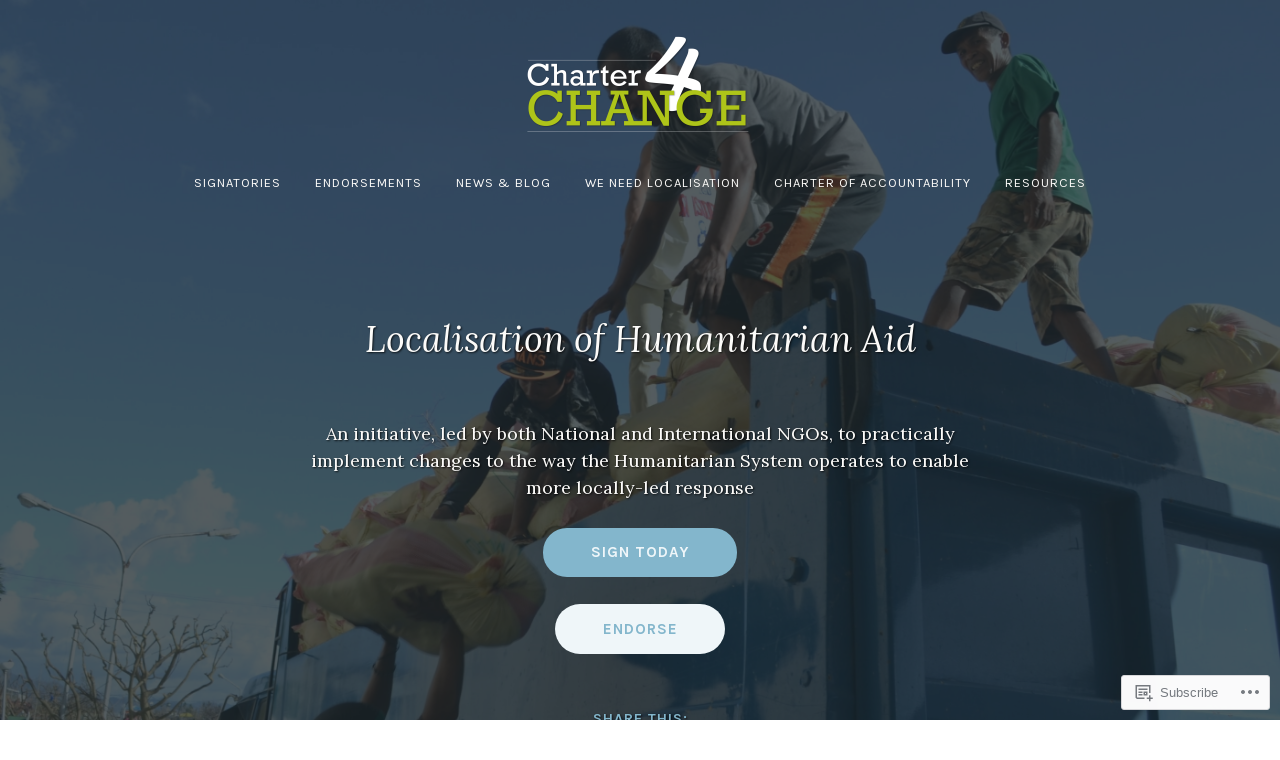

--- FILE ---
content_type: text/html; charset=UTF-8
request_url: https://charter4change.org/
body_size: 28555
content:
<!DOCTYPE html>
<html lang="en-GB">
<head>
<meta charset="UTF-8">
<meta name="viewport" content="width=device-width, initial-scale=1">
<link rel="profile" href="http://gmpg.org/xfn/11">
<link rel="pingback" href="https://charter4change.org/xmlrpc.php">

<title>Charter for Change &#8211; Localisation of Humanitarian Aid</title>
<meta name='robots' content='max-image-preview:large' />

<!-- Async WordPress.com Remote Login -->
<script id="wpcom_remote_login_js">
var wpcom_remote_login_extra_auth = '';
function wpcom_remote_login_remove_dom_node_id( element_id ) {
	var dom_node = document.getElementById( element_id );
	if ( dom_node ) { dom_node.parentNode.removeChild( dom_node ); }
}
function wpcom_remote_login_remove_dom_node_classes( class_name ) {
	var dom_nodes = document.querySelectorAll( '.' + class_name );
	for ( var i = 0; i < dom_nodes.length; i++ ) {
		dom_nodes[ i ].parentNode.removeChild( dom_nodes[ i ] );
	}
}
function wpcom_remote_login_final_cleanup() {
	wpcom_remote_login_remove_dom_node_classes( "wpcom_remote_login_msg" );
	wpcom_remote_login_remove_dom_node_id( "wpcom_remote_login_key" );
	wpcom_remote_login_remove_dom_node_id( "wpcom_remote_login_validate" );
	wpcom_remote_login_remove_dom_node_id( "wpcom_remote_login_js" );
	wpcom_remote_login_remove_dom_node_id( "wpcom_request_access_iframe" );
	wpcom_remote_login_remove_dom_node_id( "wpcom_request_access_styles" );
}

// Watch for messages back from the remote login
window.addEventListener( "message", function( e ) {
	if ( e.origin === "https://r-login.wordpress.com" ) {
		var data = {};
		try {
			data = JSON.parse( e.data );
		} catch( e ) {
			wpcom_remote_login_final_cleanup();
			return;
		}

		if ( data.msg === 'LOGIN' ) {
			// Clean up the login check iframe
			wpcom_remote_login_remove_dom_node_id( "wpcom_remote_login_key" );

			var id_regex = new RegExp( /^[0-9]+$/ );
			var token_regex = new RegExp( /^.*|.*|.*$/ );
			if (
				token_regex.test( data.token )
				&& id_regex.test( data.wpcomid )
			) {
				// We have everything we need to ask for a login
				var script = document.createElement( "script" );
				script.setAttribute( "id", "wpcom_remote_login_validate" );
				script.src = '/remote-login.php?wpcom_remote_login=validate'
					+ '&wpcomid=' + data.wpcomid
					+ '&token=' + encodeURIComponent( data.token )
					+ '&host=' + window.location.protocol
					+ '//' + window.location.hostname
					+ '&postid=588'
					+ '&is_singular=';
				document.body.appendChild( script );
			}

			return;
		}

		// Safari ITP, not logged in, so redirect
		if ( data.msg === 'LOGIN-REDIRECT' ) {
			window.location = 'https://wordpress.com/log-in?redirect_to=' + window.location.href;
			return;
		}

		// Safari ITP, storage access failed, remove the request
		if ( data.msg === 'LOGIN-REMOVE' ) {
			var css_zap = 'html { -webkit-transition: margin-top 1s; transition: margin-top 1s; } /* 9001 */ html { margin-top: 0 !important; } * html body { margin-top: 0 !important; } @media screen and ( max-width: 782px ) { html { margin-top: 0 !important; } * html body { margin-top: 0 !important; } }';
			var style_zap = document.createElement( 'style' );
			style_zap.type = 'text/css';
			style_zap.appendChild( document.createTextNode( css_zap ) );
			document.body.appendChild( style_zap );

			var e = document.getElementById( 'wpcom_request_access_iframe' );
			e.parentNode.removeChild( e );

			document.cookie = 'wordpress_com_login_access=denied; path=/; max-age=31536000';

			return;
		}

		// Safari ITP
		if ( data.msg === 'REQUEST_ACCESS' ) {
			console.log( 'request access: safari' );

			// Check ITP iframe enable/disable knob
			if ( wpcom_remote_login_extra_auth !== 'safari_itp_iframe' ) {
				return;
			}

			// If we are in a "private window" there is no ITP.
			var private_window = false;
			try {
				var opendb = window.openDatabase( null, null, null, null );
			} catch( e ) {
				private_window = true;
			}

			if ( private_window ) {
				console.log( 'private window' );
				return;
			}

			var iframe = document.createElement( 'iframe' );
			iframe.id = 'wpcom_request_access_iframe';
			iframe.setAttribute( 'scrolling', 'no' );
			iframe.setAttribute( 'sandbox', 'allow-storage-access-by-user-activation allow-scripts allow-same-origin allow-top-navigation-by-user-activation' );
			iframe.src = 'https://r-login.wordpress.com/remote-login.php?wpcom_remote_login=request_access&origin=' + encodeURIComponent( data.origin ) + '&wpcomid=' + encodeURIComponent( data.wpcomid );

			var css = 'html { -webkit-transition: margin-top 1s; transition: margin-top 1s; } /* 9001 */ html { margin-top: 46px !important; } * html body { margin-top: 46px !important; } @media screen and ( max-width: 660px ) { html { margin-top: 71px !important; } * html body { margin-top: 71px !important; } #wpcom_request_access_iframe { display: block; height: 71px !important; } } #wpcom_request_access_iframe { border: 0px; height: 46px; position: fixed; top: 0; left: 0; width: 100%; min-width: 100%; z-index: 99999; background: #23282d; } ';

			var style = document.createElement( 'style' );
			style.type = 'text/css';
			style.id = 'wpcom_request_access_styles';
			style.appendChild( document.createTextNode( css ) );
			document.body.appendChild( style );

			document.body.appendChild( iframe );
		}

		if ( data.msg === 'DONE' ) {
			wpcom_remote_login_final_cleanup();
		}
	}
}, false );

// Inject the remote login iframe after the page has had a chance to load
// more critical resources
window.addEventListener( "DOMContentLoaded", function( e ) {
	var iframe = document.createElement( "iframe" );
	iframe.style.display = "none";
	iframe.setAttribute( "scrolling", "no" );
	iframe.setAttribute( "id", "wpcom_remote_login_key" );
	iframe.src = "https://r-login.wordpress.com/remote-login.php"
		+ "?wpcom_remote_login=key"
		+ "&origin=aHR0cHM6Ly9jaGFydGVyNGNoYW5nZS5vcmc%3D"
		+ "&wpcomid=96566802"
		+ "&time=" + Math.floor( Date.now() / 1000 );
	document.body.appendChild( iframe );
}, false );
</script>
<link rel='dns-prefetch' href='//s0.wp.com' />
<link rel='dns-prefetch' href='//wordpress.com' />
<link rel='dns-prefetch' href='//fonts-api.wp.com' />
<link rel="alternate" type="application/rss+xml" title="Charter for Change &raquo; Feed" href="https://charter4change.org/feed/" />
<link rel="alternate" type="application/rss+xml" title="Charter for Change &raquo; Comments Feed" href="https://charter4change.org/comments/feed/" />
	<script type="text/javascript">
		/* <![CDATA[ */
		function addLoadEvent(func) {
			var oldonload = window.onload;
			if (typeof window.onload != 'function') {
				window.onload = func;
			} else {
				window.onload = function () {
					oldonload();
					func();
				}
			}
		}
		/* ]]> */
	</script>
	<style id='wp-emoji-styles-inline-css'>

	img.wp-smiley, img.emoji {
		display: inline !important;
		border: none !important;
		box-shadow: none !important;
		height: 1em !important;
		width: 1em !important;
		margin: 0 0.07em !important;
		vertical-align: -0.1em !important;
		background: none !important;
		padding: 0 !important;
	}
/*# sourceURL=wp-emoji-styles-inline-css */
</style>
<link crossorigin='anonymous' rel='stylesheet' id='all-css-2-1' href='/wp-content/plugins/gutenberg-core/v22.4.2/build/styles/block-library/style.min.css?m=1769608164i&cssminify=yes' type='text/css' media='all' />
<style id='wp-block-library-inline-css'>
.has-text-align-justify {
	text-align:justify;
}
.has-text-align-justify{text-align:justify;}

/*# sourceURL=wp-block-library-inline-css */
</style><style id='wp-block-paragraph-inline-css'>
.is-small-text{font-size:.875em}.is-regular-text{font-size:1em}.is-large-text{font-size:2.25em}.is-larger-text{font-size:3em}.has-drop-cap:not(:focus):first-letter{float:left;font-size:8.4em;font-style:normal;font-weight:100;line-height:.68;margin:.05em .1em 0 0;text-transform:uppercase}body.rtl .has-drop-cap:not(:focus):first-letter{float:none;margin-left:.1em}p.has-drop-cap.has-background{overflow:hidden}:root :where(p.has-background){padding:1.25em 2.375em}:where(p.has-text-color:not(.has-link-color)) a{color:inherit}p.has-text-align-left[style*="writing-mode:vertical-lr"],p.has-text-align-right[style*="writing-mode:vertical-rl"]{rotate:180deg}
/*# sourceURL=https://s0.wp.com/wp-content/plugins/gutenberg-core/v22.4.2/build/styles/block-library/paragraph/style.min.css */
</style>
<style id='global-styles-inline-css'>
:root{--wp--preset--aspect-ratio--square: 1;--wp--preset--aspect-ratio--4-3: 4/3;--wp--preset--aspect-ratio--3-4: 3/4;--wp--preset--aspect-ratio--3-2: 3/2;--wp--preset--aspect-ratio--2-3: 2/3;--wp--preset--aspect-ratio--16-9: 16/9;--wp--preset--aspect-ratio--9-16: 9/16;--wp--preset--color--black: #000000;--wp--preset--color--cyan-bluish-gray: #abb8c3;--wp--preset--color--white: #fff;--wp--preset--color--pale-pink: #f78da7;--wp--preset--color--vivid-red: #cf2e2e;--wp--preset--color--luminous-vivid-orange: #ff6900;--wp--preset--color--luminous-vivid-amber: #fcb900;--wp--preset--color--light-green-cyan: #7bdcb5;--wp--preset--color--vivid-green-cyan: #00d084;--wp--preset--color--pale-cyan-blue: #8ed1fc;--wp--preset--color--vivid-cyan-blue: #0693e3;--wp--preset--color--vivid-purple: #9b51e0;--wp--preset--color--dark-blue: #293940;--wp--preset--color--medium-blue: #3c7993;--wp--preset--color--light-blue: #83b6cc;--wp--preset--color--dark-brown: #2d2a26;--wp--preset--color--dark-gray: #5d5d5d;--wp--preset--color--medium-gray: #a9a9a9;--wp--preset--gradient--vivid-cyan-blue-to-vivid-purple: linear-gradient(135deg,rgb(6,147,227) 0%,rgb(155,81,224) 100%);--wp--preset--gradient--light-green-cyan-to-vivid-green-cyan: linear-gradient(135deg,rgb(122,220,180) 0%,rgb(0,208,130) 100%);--wp--preset--gradient--luminous-vivid-amber-to-luminous-vivid-orange: linear-gradient(135deg,rgb(252,185,0) 0%,rgb(255,105,0) 100%);--wp--preset--gradient--luminous-vivid-orange-to-vivid-red: linear-gradient(135deg,rgb(255,105,0) 0%,rgb(207,46,46) 100%);--wp--preset--gradient--very-light-gray-to-cyan-bluish-gray: linear-gradient(135deg,rgb(238,238,238) 0%,rgb(169,184,195) 100%);--wp--preset--gradient--cool-to-warm-spectrum: linear-gradient(135deg,rgb(74,234,220) 0%,rgb(151,120,209) 20%,rgb(207,42,186) 40%,rgb(238,44,130) 60%,rgb(251,105,98) 80%,rgb(254,248,76) 100%);--wp--preset--gradient--blush-light-purple: linear-gradient(135deg,rgb(255,206,236) 0%,rgb(152,150,240) 100%);--wp--preset--gradient--blush-bordeaux: linear-gradient(135deg,rgb(254,205,165) 0%,rgb(254,45,45) 50%,rgb(107,0,62) 100%);--wp--preset--gradient--luminous-dusk: linear-gradient(135deg,rgb(255,203,112) 0%,rgb(199,81,192) 50%,rgb(65,88,208) 100%);--wp--preset--gradient--pale-ocean: linear-gradient(135deg,rgb(255,245,203) 0%,rgb(182,227,212) 50%,rgb(51,167,181) 100%);--wp--preset--gradient--electric-grass: linear-gradient(135deg,rgb(202,248,128) 0%,rgb(113,206,126) 100%);--wp--preset--gradient--midnight: linear-gradient(135deg,rgb(2,3,129) 0%,rgb(40,116,252) 100%);--wp--preset--font-size--small: 13px;--wp--preset--font-size--medium: 20px;--wp--preset--font-size--large: 36px;--wp--preset--font-size--x-large: 42px;--wp--preset--font-family--albert-sans: 'Albert Sans', sans-serif;--wp--preset--font-family--alegreya: Alegreya, serif;--wp--preset--font-family--arvo: Arvo, serif;--wp--preset--font-family--bodoni-moda: 'Bodoni Moda', serif;--wp--preset--font-family--bricolage-grotesque: 'Bricolage Grotesque', sans-serif;--wp--preset--font-family--cabin: Cabin, sans-serif;--wp--preset--font-family--chivo: Chivo, sans-serif;--wp--preset--font-family--commissioner: Commissioner, sans-serif;--wp--preset--font-family--cormorant: Cormorant, serif;--wp--preset--font-family--courier-prime: 'Courier Prime', monospace;--wp--preset--font-family--crimson-pro: 'Crimson Pro', serif;--wp--preset--font-family--dm-mono: 'DM Mono', monospace;--wp--preset--font-family--dm-sans: 'DM Sans', sans-serif;--wp--preset--font-family--dm-serif-display: 'DM Serif Display', serif;--wp--preset--font-family--domine: Domine, serif;--wp--preset--font-family--eb-garamond: 'EB Garamond', serif;--wp--preset--font-family--epilogue: Epilogue, sans-serif;--wp--preset--font-family--fahkwang: Fahkwang, sans-serif;--wp--preset--font-family--figtree: Figtree, sans-serif;--wp--preset--font-family--fira-sans: 'Fira Sans', sans-serif;--wp--preset--font-family--fjalla-one: 'Fjalla One', sans-serif;--wp--preset--font-family--fraunces: Fraunces, serif;--wp--preset--font-family--gabarito: Gabarito, system-ui;--wp--preset--font-family--ibm-plex-mono: 'IBM Plex Mono', monospace;--wp--preset--font-family--ibm-plex-sans: 'IBM Plex Sans', sans-serif;--wp--preset--font-family--ibarra-real-nova: 'Ibarra Real Nova', serif;--wp--preset--font-family--instrument-serif: 'Instrument Serif', serif;--wp--preset--font-family--inter: Inter, sans-serif;--wp--preset--font-family--josefin-sans: 'Josefin Sans', sans-serif;--wp--preset--font-family--jost: Jost, sans-serif;--wp--preset--font-family--libre-baskerville: 'Libre Baskerville', serif;--wp--preset--font-family--libre-franklin: 'Libre Franklin', sans-serif;--wp--preset--font-family--literata: Literata, serif;--wp--preset--font-family--lora: Lora, serif;--wp--preset--font-family--merriweather: Merriweather, serif;--wp--preset--font-family--montserrat: Montserrat, sans-serif;--wp--preset--font-family--newsreader: Newsreader, serif;--wp--preset--font-family--noto-sans-mono: 'Noto Sans Mono', sans-serif;--wp--preset--font-family--nunito: Nunito, sans-serif;--wp--preset--font-family--open-sans: 'Open Sans', sans-serif;--wp--preset--font-family--overpass: Overpass, sans-serif;--wp--preset--font-family--pt-serif: 'PT Serif', serif;--wp--preset--font-family--petrona: Petrona, serif;--wp--preset--font-family--piazzolla: Piazzolla, serif;--wp--preset--font-family--playfair-display: 'Playfair Display', serif;--wp--preset--font-family--plus-jakarta-sans: 'Plus Jakarta Sans', sans-serif;--wp--preset--font-family--poppins: Poppins, sans-serif;--wp--preset--font-family--raleway: Raleway, sans-serif;--wp--preset--font-family--roboto: Roboto, sans-serif;--wp--preset--font-family--roboto-slab: 'Roboto Slab', serif;--wp--preset--font-family--rubik: Rubik, sans-serif;--wp--preset--font-family--rufina: Rufina, serif;--wp--preset--font-family--sora: Sora, sans-serif;--wp--preset--font-family--source-sans-3: 'Source Sans 3', sans-serif;--wp--preset--font-family--source-serif-4: 'Source Serif 4', serif;--wp--preset--font-family--space-mono: 'Space Mono', monospace;--wp--preset--font-family--syne: Syne, sans-serif;--wp--preset--font-family--texturina: Texturina, serif;--wp--preset--font-family--urbanist: Urbanist, sans-serif;--wp--preset--font-family--work-sans: 'Work Sans', sans-serif;--wp--preset--spacing--20: 0.44rem;--wp--preset--spacing--30: 0.67rem;--wp--preset--spacing--40: 1rem;--wp--preset--spacing--50: 1.5rem;--wp--preset--spacing--60: 2.25rem;--wp--preset--spacing--70: 3.38rem;--wp--preset--spacing--80: 5.06rem;--wp--preset--shadow--natural: 6px 6px 9px rgba(0, 0, 0, 0.2);--wp--preset--shadow--deep: 12px 12px 50px rgba(0, 0, 0, 0.4);--wp--preset--shadow--sharp: 6px 6px 0px rgba(0, 0, 0, 0.2);--wp--preset--shadow--outlined: 6px 6px 0px -3px rgb(255, 255, 255), 6px 6px rgb(0, 0, 0);--wp--preset--shadow--crisp: 6px 6px 0px rgb(0, 0, 0);}:where(body) { margin: 0; }:where(.is-layout-flex){gap: 0.5em;}:where(.is-layout-grid){gap: 0.5em;}body .is-layout-flex{display: flex;}.is-layout-flex{flex-wrap: wrap;align-items: center;}.is-layout-flex > :is(*, div){margin: 0;}body .is-layout-grid{display: grid;}.is-layout-grid > :is(*, div){margin: 0;}body{padding-top: 0px;padding-right: 0px;padding-bottom: 0px;padding-left: 0px;}:root :where(.wp-element-button, .wp-block-button__link){background-color: #32373c;border-width: 0;color: #fff;font-family: inherit;font-size: inherit;font-style: inherit;font-weight: inherit;letter-spacing: inherit;line-height: inherit;padding-top: calc(0.667em + 2px);padding-right: calc(1.333em + 2px);padding-bottom: calc(0.667em + 2px);padding-left: calc(1.333em + 2px);text-decoration: none;text-transform: inherit;}.has-black-color{color: var(--wp--preset--color--black) !important;}.has-cyan-bluish-gray-color{color: var(--wp--preset--color--cyan-bluish-gray) !important;}.has-white-color{color: var(--wp--preset--color--white) !important;}.has-pale-pink-color{color: var(--wp--preset--color--pale-pink) !important;}.has-vivid-red-color{color: var(--wp--preset--color--vivid-red) !important;}.has-luminous-vivid-orange-color{color: var(--wp--preset--color--luminous-vivid-orange) !important;}.has-luminous-vivid-amber-color{color: var(--wp--preset--color--luminous-vivid-amber) !important;}.has-light-green-cyan-color{color: var(--wp--preset--color--light-green-cyan) !important;}.has-vivid-green-cyan-color{color: var(--wp--preset--color--vivid-green-cyan) !important;}.has-pale-cyan-blue-color{color: var(--wp--preset--color--pale-cyan-blue) !important;}.has-vivid-cyan-blue-color{color: var(--wp--preset--color--vivid-cyan-blue) !important;}.has-vivid-purple-color{color: var(--wp--preset--color--vivid-purple) !important;}.has-dark-blue-color{color: var(--wp--preset--color--dark-blue) !important;}.has-medium-blue-color{color: var(--wp--preset--color--medium-blue) !important;}.has-light-blue-color{color: var(--wp--preset--color--light-blue) !important;}.has-dark-brown-color{color: var(--wp--preset--color--dark-brown) !important;}.has-dark-gray-color{color: var(--wp--preset--color--dark-gray) !important;}.has-medium-gray-color{color: var(--wp--preset--color--medium-gray) !important;}.has-black-background-color{background-color: var(--wp--preset--color--black) !important;}.has-cyan-bluish-gray-background-color{background-color: var(--wp--preset--color--cyan-bluish-gray) !important;}.has-white-background-color{background-color: var(--wp--preset--color--white) !important;}.has-pale-pink-background-color{background-color: var(--wp--preset--color--pale-pink) !important;}.has-vivid-red-background-color{background-color: var(--wp--preset--color--vivid-red) !important;}.has-luminous-vivid-orange-background-color{background-color: var(--wp--preset--color--luminous-vivid-orange) !important;}.has-luminous-vivid-amber-background-color{background-color: var(--wp--preset--color--luminous-vivid-amber) !important;}.has-light-green-cyan-background-color{background-color: var(--wp--preset--color--light-green-cyan) !important;}.has-vivid-green-cyan-background-color{background-color: var(--wp--preset--color--vivid-green-cyan) !important;}.has-pale-cyan-blue-background-color{background-color: var(--wp--preset--color--pale-cyan-blue) !important;}.has-vivid-cyan-blue-background-color{background-color: var(--wp--preset--color--vivid-cyan-blue) !important;}.has-vivid-purple-background-color{background-color: var(--wp--preset--color--vivid-purple) !important;}.has-dark-blue-background-color{background-color: var(--wp--preset--color--dark-blue) !important;}.has-medium-blue-background-color{background-color: var(--wp--preset--color--medium-blue) !important;}.has-light-blue-background-color{background-color: var(--wp--preset--color--light-blue) !important;}.has-dark-brown-background-color{background-color: var(--wp--preset--color--dark-brown) !important;}.has-dark-gray-background-color{background-color: var(--wp--preset--color--dark-gray) !important;}.has-medium-gray-background-color{background-color: var(--wp--preset--color--medium-gray) !important;}.has-black-border-color{border-color: var(--wp--preset--color--black) !important;}.has-cyan-bluish-gray-border-color{border-color: var(--wp--preset--color--cyan-bluish-gray) !important;}.has-white-border-color{border-color: var(--wp--preset--color--white) !important;}.has-pale-pink-border-color{border-color: var(--wp--preset--color--pale-pink) !important;}.has-vivid-red-border-color{border-color: var(--wp--preset--color--vivid-red) !important;}.has-luminous-vivid-orange-border-color{border-color: var(--wp--preset--color--luminous-vivid-orange) !important;}.has-luminous-vivid-amber-border-color{border-color: var(--wp--preset--color--luminous-vivid-amber) !important;}.has-light-green-cyan-border-color{border-color: var(--wp--preset--color--light-green-cyan) !important;}.has-vivid-green-cyan-border-color{border-color: var(--wp--preset--color--vivid-green-cyan) !important;}.has-pale-cyan-blue-border-color{border-color: var(--wp--preset--color--pale-cyan-blue) !important;}.has-vivid-cyan-blue-border-color{border-color: var(--wp--preset--color--vivid-cyan-blue) !important;}.has-vivid-purple-border-color{border-color: var(--wp--preset--color--vivid-purple) !important;}.has-dark-blue-border-color{border-color: var(--wp--preset--color--dark-blue) !important;}.has-medium-blue-border-color{border-color: var(--wp--preset--color--medium-blue) !important;}.has-light-blue-border-color{border-color: var(--wp--preset--color--light-blue) !important;}.has-dark-brown-border-color{border-color: var(--wp--preset--color--dark-brown) !important;}.has-dark-gray-border-color{border-color: var(--wp--preset--color--dark-gray) !important;}.has-medium-gray-border-color{border-color: var(--wp--preset--color--medium-gray) !important;}.has-vivid-cyan-blue-to-vivid-purple-gradient-background{background: var(--wp--preset--gradient--vivid-cyan-blue-to-vivid-purple) !important;}.has-light-green-cyan-to-vivid-green-cyan-gradient-background{background: var(--wp--preset--gradient--light-green-cyan-to-vivid-green-cyan) !important;}.has-luminous-vivid-amber-to-luminous-vivid-orange-gradient-background{background: var(--wp--preset--gradient--luminous-vivid-amber-to-luminous-vivid-orange) !important;}.has-luminous-vivid-orange-to-vivid-red-gradient-background{background: var(--wp--preset--gradient--luminous-vivid-orange-to-vivid-red) !important;}.has-very-light-gray-to-cyan-bluish-gray-gradient-background{background: var(--wp--preset--gradient--very-light-gray-to-cyan-bluish-gray) !important;}.has-cool-to-warm-spectrum-gradient-background{background: var(--wp--preset--gradient--cool-to-warm-spectrum) !important;}.has-blush-light-purple-gradient-background{background: var(--wp--preset--gradient--blush-light-purple) !important;}.has-blush-bordeaux-gradient-background{background: var(--wp--preset--gradient--blush-bordeaux) !important;}.has-luminous-dusk-gradient-background{background: var(--wp--preset--gradient--luminous-dusk) !important;}.has-pale-ocean-gradient-background{background: var(--wp--preset--gradient--pale-ocean) !important;}.has-electric-grass-gradient-background{background: var(--wp--preset--gradient--electric-grass) !important;}.has-midnight-gradient-background{background: var(--wp--preset--gradient--midnight) !important;}.has-small-font-size{font-size: var(--wp--preset--font-size--small) !important;}.has-medium-font-size{font-size: var(--wp--preset--font-size--medium) !important;}.has-large-font-size{font-size: var(--wp--preset--font-size--large) !important;}.has-x-large-font-size{font-size: var(--wp--preset--font-size--x-large) !important;}.has-albert-sans-font-family{font-family: var(--wp--preset--font-family--albert-sans) !important;}.has-alegreya-font-family{font-family: var(--wp--preset--font-family--alegreya) !important;}.has-arvo-font-family{font-family: var(--wp--preset--font-family--arvo) !important;}.has-bodoni-moda-font-family{font-family: var(--wp--preset--font-family--bodoni-moda) !important;}.has-bricolage-grotesque-font-family{font-family: var(--wp--preset--font-family--bricolage-grotesque) !important;}.has-cabin-font-family{font-family: var(--wp--preset--font-family--cabin) !important;}.has-chivo-font-family{font-family: var(--wp--preset--font-family--chivo) !important;}.has-commissioner-font-family{font-family: var(--wp--preset--font-family--commissioner) !important;}.has-cormorant-font-family{font-family: var(--wp--preset--font-family--cormorant) !important;}.has-courier-prime-font-family{font-family: var(--wp--preset--font-family--courier-prime) !important;}.has-crimson-pro-font-family{font-family: var(--wp--preset--font-family--crimson-pro) !important;}.has-dm-mono-font-family{font-family: var(--wp--preset--font-family--dm-mono) !important;}.has-dm-sans-font-family{font-family: var(--wp--preset--font-family--dm-sans) !important;}.has-dm-serif-display-font-family{font-family: var(--wp--preset--font-family--dm-serif-display) !important;}.has-domine-font-family{font-family: var(--wp--preset--font-family--domine) !important;}.has-eb-garamond-font-family{font-family: var(--wp--preset--font-family--eb-garamond) !important;}.has-epilogue-font-family{font-family: var(--wp--preset--font-family--epilogue) !important;}.has-fahkwang-font-family{font-family: var(--wp--preset--font-family--fahkwang) !important;}.has-figtree-font-family{font-family: var(--wp--preset--font-family--figtree) !important;}.has-fira-sans-font-family{font-family: var(--wp--preset--font-family--fira-sans) !important;}.has-fjalla-one-font-family{font-family: var(--wp--preset--font-family--fjalla-one) !important;}.has-fraunces-font-family{font-family: var(--wp--preset--font-family--fraunces) !important;}.has-gabarito-font-family{font-family: var(--wp--preset--font-family--gabarito) !important;}.has-ibm-plex-mono-font-family{font-family: var(--wp--preset--font-family--ibm-plex-mono) !important;}.has-ibm-plex-sans-font-family{font-family: var(--wp--preset--font-family--ibm-plex-sans) !important;}.has-ibarra-real-nova-font-family{font-family: var(--wp--preset--font-family--ibarra-real-nova) !important;}.has-instrument-serif-font-family{font-family: var(--wp--preset--font-family--instrument-serif) !important;}.has-inter-font-family{font-family: var(--wp--preset--font-family--inter) !important;}.has-josefin-sans-font-family{font-family: var(--wp--preset--font-family--josefin-sans) !important;}.has-jost-font-family{font-family: var(--wp--preset--font-family--jost) !important;}.has-libre-baskerville-font-family{font-family: var(--wp--preset--font-family--libre-baskerville) !important;}.has-libre-franklin-font-family{font-family: var(--wp--preset--font-family--libre-franklin) !important;}.has-literata-font-family{font-family: var(--wp--preset--font-family--literata) !important;}.has-lora-font-family{font-family: var(--wp--preset--font-family--lora) !important;}.has-merriweather-font-family{font-family: var(--wp--preset--font-family--merriweather) !important;}.has-montserrat-font-family{font-family: var(--wp--preset--font-family--montserrat) !important;}.has-newsreader-font-family{font-family: var(--wp--preset--font-family--newsreader) !important;}.has-noto-sans-mono-font-family{font-family: var(--wp--preset--font-family--noto-sans-mono) !important;}.has-nunito-font-family{font-family: var(--wp--preset--font-family--nunito) !important;}.has-open-sans-font-family{font-family: var(--wp--preset--font-family--open-sans) !important;}.has-overpass-font-family{font-family: var(--wp--preset--font-family--overpass) !important;}.has-pt-serif-font-family{font-family: var(--wp--preset--font-family--pt-serif) !important;}.has-petrona-font-family{font-family: var(--wp--preset--font-family--petrona) !important;}.has-piazzolla-font-family{font-family: var(--wp--preset--font-family--piazzolla) !important;}.has-playfair-display-font-family{font-family: var(--wp--preset--font-family--playfair-display) !important;}.has-plus-jakarta-sans-font-family{font-family: var(--wp--preset--font-family--plus-jakarta-sans) !important;}.has-poppins-font-family{font-family: var(--wp--preset--font-family--poppins) !important;}.has-raleway-font-family{font-family: var(--wp--preset--font-family--raleway) !important;}.has-roboto-font-family{font-family: var(--wp--preset--font-family--roboto) !important;}.has-roboto-slab-font-family{font-family: var(--wp--preset--font-family--roboto-slab) !important;}.has-rubik-font-family{font-family: var(--wp--preset--font-family--rubik) !important;}.has-rufina-font-family{font-family: var(--wp--preset--font-family--rufina) !important;}.has-sora-font-family{font-family: var(--wp--preset--font-family--sora) !important;}.has-source-sans-3-font-family{font-family: var(--wp--preset--font-family--source-sans-3) !important;}.has-source-serif-4-font-family{font-family: var(--wp--preset--font-family--source-serif-4) !important;}.has-space-mono-font-family{font-family: var(--wp--preset--font-family--space-mono) !important;}.has-syne-font-family{font-family: var(--wp--preset--font-family--syne) !important;}.has-texturina-font-family{font-family: var(--wp--preset--font-family--texturina) !important;}.has-urbanist-font-family{font-family: var(--wp--preset--font-family--urbanist) !important;}.has-work-sans-font-family{font-family: var(--wp--preset--font-family--work-sans) !important;}
/*# sourceURL=global-styles-inline-css */
</style>

<style id='classic-theme-styles-inline-css'>
.wp-block-button__link{background-color:#32373c;border-radius:9999px;box-shadow:none;color:#fff;font-size:1.125em;padding:calc(.667em + 2px) calc(1.333em + 2px);text-decoration:none}.wp-block-file__button{background:#32373c;color:#fff}.wp-block-accordion-heading{margin:0}.wp-block-accordion-heading__toggle{background-color:inherit!important;color:inherit!important}.wp-block-accordion-heading__toggle:not(:focus-visible){outline:none}.wp-block-accordion-heading__toggle:focus,.wp-block-accordion-heading__toggle:hover{background-color:inherit!important;border:none;box-shadow:none;color:inherit;padding:var(--wp--preset--spacing--20,1em) 0;text-decoration:none}.wp-block-accordion-heading__toggle:focus-visible{outline:auto;outline-offset:0}
/*# sourceURL=/wp-content/plugins/gutenberg-core/v22.4.2/build/styles/block-library/classic.min.css */
</style>
<link crossorigin='anonymous' rel='stylesheet' id='all-css-4-1' href='/_static/??-eJx9jtsKwkAMRH/IGBa81AfxW3oJNbrZXZos9fNNKQqC9CUMkznM4Fygz8koGUqFEuvISbHPE7kvpTX0hNDALUUSj+171R3+x2YeRjLH9aPB6LWNFK+BrisTqYJf4Spgd+/SLc6pZQ1EftJa+OOsKGPKxk7rVyyPm1zD4XJqzqE5hscb+5Fgwg==&cssminify=yes' type='text/css' media='all' />
<link crossorigin='anonymous' rel='stylesheet' id='screen-css-5-1' href='/wp-content/themes/pub/pique/style.css?m=1759247959i&cssminify=yes' type='text/css' media='screen' />
<link rel='stylesheet' id='pique-fonts-css' href='https://fonts-api.wp.com/css?family=Lora%3A400%2C700%2C400italic%2C700italic%7CKarla%3A400%2C700%2C400italic%2C700italic&#038;subset=latin%2Clatin-ext' media='all' />
<link crossorigin='anonymous' rel='stylesheet' id='all-css-8-1' href='/_static/??-eJyFkN0KwjAMhV/ILvgzhxfio0hXspqtTevSMnx7uyGIKPMmnEP4wjmBKSoTOCEnSDf0KBBzC5HuGUGLYBIwItC6YAapitzAGtKVhSxT6QkleKw88Rfns4ouW2KBHlPUZnh5kMxwJTZgkXGkAshv+T/LfEXSw6Gaogl+LcSIpaAt0i5t33YNshhUeYtOFPjDqM5pGmf04s/bpt7vmtPxUPdPIu+I6g==&cssminify=yes' type='text/css' media='all' />
<link crossorigin='anonymous' rel='stylesheet' id='print-css-9-1' href='/wp-content/mu-plugins/global-print/global-print.css?m=1465851035i&cssminify=yes' type='text/css' media='print' />
<style id='jetpack-global-styles-frontend-style-inline-css'>
:root { --font-headings: unset; --font-base: unset; --font-headings-default: -apple-system,BlinkMacSystemFont,"Segoe UI",Roboto,Oxygen-Sans,Ubuntu,Cantarell,"Helvetica Neue",sans-serif; --font-base-default: -apple-system,BlinkMacSystemFont,"Segoe UI",Roboto,Oxygen-Sans,Ubuntu,Cantarell,"Helvetica Neue",sans-serif;}
/*# sourceURL=jetpack-global-styles-frontend-style-inline-css */
</style>
<link crossorigin='anonymous' rel='stylesheet' id='all-css-12-1' href='/_static/??-eJyNjcsKAjEMRX/IGtQZBxfip0hMS9sxTYppGfx7H7gRN+7ugcs5sFRHKi1Ig9Jd5R6zGMyhVaTrh8G6QFHfORhYwlvw6P39PbPENZmt4G/ROQuBKWVkxxrVvuBH1lIoz2waILJekF+HUzlupnG3nQ77YZwfuRJIaQ==&cssminify=yes' type='text/css' media='all' />
<script type="text/javascript" id="wpcom-actionbar-placeholder-js-extra">
/* <![CDATA[ */
var actionbardata = {"siteID":"96566802","postID":"588","siteURL":"https://charter4change.org","xhrURL":"https://charter4change.org/wp-admin/admin-ajax.php","nonce":"a2d72dba4d","isLoggedIn":"","statusMessage":"","subsEmailDefault":"instantly","proxyScriptUrl":"https://s0.wp.com/wp-content/js/wpcom-proxy-request.js?m=1513050504i&amp;ver=20211021","shortlink":"https://wp.me/P6xbr4-9u","i18n":{"followedText":"New posts from this site will now appear in your \u003Ca href=\"https://wordpress.com/reader\"\u003EReader\u003C/a\u003E","foldBar":"Collapse this bar","unfoldBar":"Expand this bar","shortLinkCopied":"Shortlink copied to clipboard."}};
//# sourceURL=wpcom-actionbar-placeholder-js-extra
/* ]]> */
</script>
<script type="text/javascript" id="jetpack-mu-wpcom-settings-js-before">
/* <![CDATA[ */
var JETPACK_MU_WPCOM_SETTINGS = {"assetsUrl":"https://s0.wp.com/wp-content/mu-plugins/jetpack-mu-wpcom-plugin/sun/jetpack_vendor/automattic/jetpack-mu-wpcom/src/build/"};
//# sourceURL=jetpack-mu-wpcom-settings-js-before
/* ]]> */
</script>
<script crossorigin='anonymous' type='text/javascript'  src='/_static/??-eJzTLy/QTc7PK0nNK9HPKtYvyinRLSjKr6jUyyrW0QfKZeYl55SmpBaDJLMKS1OLKqGUXm5mHkFFurmZ6UWJJalQxfa5tobmRgamxgZmFpZZACbyLJI='></script>
<script type="text/javascript" id="rlt-proxy-js-after">
/* <![CDATA[ */
	rltInitialize( {"token":null,"iframeOrigins":["https:\/\/widgets.wp.com"]} );
//# sourceURL=rlt-proxy-js-after
/* ]]> */
</script>
<link rel="EditURI" type="application/rsd+xml" title="RSD" href="https://charter4change.wordpress.com/xmlrpc.php?rsd" />
<meta name="generator" content="WordPress.com" />
<link rel="canonical" href="https://charter4change.org/" />
<link rel='shortlink' href='https://wp.me/P6xbr4-9u' />
<link rel="alternate" type="application/json+oembed" href="https://public-api.wordpress.com/oembed/?format=json&amp;url=https%3A%2F%2Fcharter4change.org%2F&amp;for=wpcom-auto-discovery" /><link rel="alternate" type="application/xml+oembed" href="https://public-api.wordpress.com/oembed/?format=xml&amp;url=https%3A%2F%2Fcharter4change.org%2F&amp;for=wpcom-auto-discovery" />
<!-- Jetpack Open Graph Tags -->
<meta property="og:type" content="website" />
<meta property="og:title" content="Charter for Change" />
<meta property="og:description" content="Localisation of Humanitarian Aid" />
<meta property="og:url" content="https://charter4change.org/" />
<meta property="og:site_name" content="Charter for Change" />
<meta property="og:image" content="https://i0.wp.com/charter4change.org/wp-content/uploads/2016/02/ph.jpg?fit=1200%2C812&#038;ssl=1" />
<meta property="og:image:width" content="1200" />
<meta property="og:image:height" content="812" />
<meta property="og:image:alt" content="" />
<meta property="og:locale" content="en_GB" />
<meta property="article:publisher" content="https://www.facebook.com/WordPresscom" />
<meta name="twitter:text:title" content="Home" />
<meta name="twitter:image" content="https://i0.wp.com/charter4change.org/wp-content/uploads/2016/02/ph.jpg?fit=1200%2C812&#038;ssl=1&#038;w=640" />
<meta name="twitter:card" content="summary_large_image" />

<!-- End Jetpack Open Graph Tags -->
<link rel="shortcut icon" type="image/x-icon" href="https://secure.gravatar.com/blavatar/f9fc1cde6863940fe7a4f435eb719017f1b1975e93fda00e024f422d004f8a06?s=32" sizes="16x16" />
<link rel="icon" type="image/x-icon" href="https://secure.gravatar.com/blavatar/f9fc1cde6863940fe7a4f435eb719017f1b1975e93fda00e024f422d004f8a06?s=32" sizes="16x16" />
<link rel="apple-touch-icon" href="https://secure.gravatar.com/blavatar/f9fc1cde6863940fe7a4f435eb719017f1b1975e93fda00e024f422d004f8a06?s=114" />
<link rel='openid.server' href='https://charter4change.org/?openidserver=1' />
<link rel='openid.delegate' href='https://charter4change.org/' />
<link rel="search" type="application/opensearchdescription+xml" href="https://charter4change.org/osd.xml" title="Charter for Change" />
<link rel="search" type="application/opensearchdescription+xml" href="https://s1.wp.com/opensearch.xml" title="WordPress.com" />
	<style type="text/css">
				.pique-frontpage .pique-panel.pique-panel1 {
				background-color:  #003856;
			}
					.pique-frontpage .pique-panel.pique-panel1 .pique-panel-background {
				opacity:  0.5;
			}
					.pique-frontpage .pique-panel.pique-panel2 {
				background-color:  #70737a;
			}
					.pique-frontpage .pique-panel.pique-panel3 {
				background-color:  #003856;
			}
					.pique-frontpage .pique-panel.pique-panel4 {
				background-color:  #ffffff;
			}
					.pique-frontpage .pique-panel.pique-panel4 .pique-panel-background {
				opacity:  0.75;
			}
					.pique-frontpage .pique-panel.pique-panel5 {
				background-color:  #003856;
			}
					.pique-frontpage .pique-panel.pique-panel7 {
				background-color:  #003856;
			}
			</style>
			<style type="text/css">
			.recentcomments a {
				display: inline !important;
				padding: 0 !important;
				margin: 0 !important;
			}

			table.recentcommentsavatartop img.avatar, table.recentcommentsavatarend img.avatar {
				border: 0px;
				margin: 0;
			}

			table.recentcommentsavatartop a, table.recentcommentsavatarend a {
				border: 0px !important;
				background-color: transparent !important;
			}

			td.recentcommentsavatarend, td.recentcommentsavatartop {
				padding: 0px 0px 1px 0px;
				margin: 0px;
			}

			td.recentcommentstextend {
				border: none !important;
				padding: 0px 0px 2px 10px;
			}

			.rtl td.recentcommentstextend {
				padding: 0px 10px 2px 0px;
			}

			td.recentcommentstexttop {
				border: none;
				padding: 0px 0px 0px 10px;
			}

			.rtl td.recentcommentstexttop {
				padding: 0px 10px 0px 0px;
			}
		</style>
		<meta name="description" content="Localisation of Humanitarian Aid An initiative, led by both National and International NGOs, to practically implement changes to the way the Humanitarian System operates to enable more locally-led response Sign Today Endorse" />
		<style type="text/css">
					#masthead .site-branding .site-title a,
			#masthead .site-branding .site-description  {
				position: absolute;
				clip: rect(1px, 1px, 1px, 1px);
			}
				</style>
		<link crossorigin='anonymous' rel='stylesheet' id='all-css-0-3' href='/_static/??-eJydzNEKwjAMheEXsoapc+xCfBSpWRjd0rQ0DWNvL8LmpYiX/+HwwZIdJqkkFaK5zDYGUZioZo/z1qAm8AiC8OSEs4IuIVM5ouoBfgZiGoxJAX1JpsSfzz786dXANLjRM1NZv9Xbv8db07XnU9dfL+30AlHOX2M=&cssminify=yes' type='text/css' media='all' />
</head>

<body class="home wp-singular page-template-default page page-id-588 custom-background wp-custom-logo wp-embed-responsive wp-theme-pubpique customizer-styles-applied group-blog pique-frontpage pique-sidebar pique-singular jetpack-reblog-enabled has-site-logo">
<div id="page" class="hfeed site">

	<a class="skip-link screen-reader-text" href="#content">Skip to content</a>

	<header id="masthead" class="site-header" role="banner">

		
		<div class="site-branding">
			<a href="https://charter4change.org/" class="site-logo-link" rel="home" itemprop="url"><img width="458" height="200" src="https://charter4change.org/wp-content/uploads/2016/02/c4ctransgreen2.png?w=458" class="site-logo attachment-pique-logo" alt="" data-size="pique-logo" itemprop="logo" decoding="async" srcset="https://charter4change.org/wp-content/uploads/2016/02/c4ctransgreen2.png?w=458 458w, https://charter4change.org/wp-content/uploads/2016/02/c4ctransgreen2.png?w=916 916w, https://charter4change.org/wp-content/uploads/2016/02/c4ctransgreen2.png?w=150 150w, https://charter4change.org/wp-content/uploads/2016/02/c4ctransgreen2.png?w=300 300w, https://charter4change.org/wp-content/uploads/2016/02/c4ctransgreen2.png?w=768 768w" sizes="(max-width: 458px) 100vw, 458px" data-attachment-id="595" data-permalink="https://charter4change.org/c4ctransgreen2/" data-orig-file="https://charter4change.org/wp-content/uploads/2016/02/c4ctransgreen2.png" data-orig-size="1788,781" data-comments-opened="1" data-image-meta="{&quot;aperture&quot;:&quot;0&quot;,&quot;credit&quot;:&quot;&quot;,&quot;camera&quot;:&quot;&quot;,&quot;caption&quot;:&quot;&quot;,&quot;created_timestamp&quot;:&quot;0&quot;,&quot;copyright&quot;:&quot;&quot;,&quot;focal_length&quot;:&quot;0&quot;,&quot;iso&quot;:&quot;0&quot;,&quot;shutter_speed&quot;:&quot;0&quot;,&quot;title&quot;:&quot;&quot;,&quot;orientation&quot;:&quot;0&quot;}" data-image-title="c4cTRANSgreen2" data-image-description="" data-image-caption="" data-medium-file="https://charter4change.org/wp-content/uploads/2016/02/c4ctransgreen2.png?w=300" data-large-file="https://charter4change.org/wp-content/uploads/2016/02/c4ctransgreen2.png?w=775" /></a>			<h1 class="site-title"><a href="https://charter4change.org/" title="Charter for Change" rel="home">Charter for Change</a></h1>
			<p class="site-description">Localisation of Humanitarian Aid</p>
		</div><!-- .site-branding -->

				<div id="site-navigation-wrapper">
			<nav id="site-navigation" class="main-navigation" role="navigation">
				<div class="menu-main-container"><ul id="primary-menu" class="menu"><li id="menu-item-30" class="menu-item menu-item-type-post_type menu-item-object-page menu-item-30"><a href="https://charter4change.org/signatories/">Signatories</a></li>
<li id="menu-item-31" class="menu-item menu-item-type-post_type menu-item-object-page menu-item-31"><a href="https://charter4change.org/endorsements/">Endorsements</a></li>
<li id="menu-item-235" class="menu-item menu-item-type-post_type menu-item-object-page menu-item-has-children menu-item-235"><a href="https://charter4change.org/blog/">News &amp; Blog</a>
<ul class="sub-menu">
	<li id="menu-item-866" class="menu-item menu-item-type-post_type menu-item-object-page menu-item-866"><a href="https://charter4change.org/blog/submissions/">Submissions</a></li>
</ul>
</li>
<li id="menu-item-977" class="menu-item menu-item-type-post_type menu-item-object-page menu-item-977"><a href="https://charter4change.org/we-need-localisation-2/">We Need Localisation</a></li>
<li id="menu-item-2682" class="menu-item menu-item-type-post_type menu-item-object-page menu-item-2682"><a href="https://charter4change.org/coa/">Charter of Accountability</a></li>
<li id="menu-item-94" class="menu-item menu-item-type-post_type menu-item-object-page menu-item-94"><a href="https://charter4change.org/resources/">Resources</a></li>
<li id="more-menu" class="menu-item menu-item-has-children"><a href="#"><span class="screen-reader-text">More</span></a><ul class="sub-menu"></ul></li></ul></div>			</nav><!-- #site-navigation -->
		</div>
		
	</header><!-- #masthead -->

	<div id="content" class="site-content">

<div id="primary" class="content-area">
	<main id="main" class="site-main" role="main">

	
<article id="pique-hero" class="pique-panel post-588 page type-page status-publish has-post-thumbnail hentry">
			<div class="pique-panel-background" style="background-image:url(https://charter4change.org/wp-content/uploads/2016/02/ph.jpg?w=1400&#038;h=1000&#038;crop=1)"></div>
	
	<div class="pique-panel-content">

		<div class="entry-content">

		<p>Localisation of Humanitarian Aid</p>
<p>An initiative, led by both National and International NGOs, to practically implement changes to the way the Humanitarian System operates to enable more locally-led response</p>
<p style="text-align:center;"><a class="button" href="mailto:admin@charter4change.org?subject=signing the Charter4Change">Sign Today</a></p>
<p style="text-align:center;"><a class="minimal button" href="mailto:admin@charter4change.org?subject=endorsing the Charter4Change">Endorse</a></p>
<div id="jp-post-flair" class="sharedaddy sd-sharing-enabled"><div class="sharedaddy sd-sharing-enabled"><div class="robots-nocontent sd-block sd-social sd-social-icon-text sd-sharing"><h3 class="sd-title">Share this:</h3><div class="sd-content"><ul><li class="share-twitter"><a rel="nofollow noopener noreferrer"
				data-shared="sharing-twitter-588"
				class="share-twitter sd-button share-icon"
				href="https://charter4change.org/?share=twitter"
				target="_blank"
				aria-labelledby="sharing-twitter-588"
				>
				<span id="sharing-twitter-588" hidden>Share on X (Opens in new window)</span>
				<span>X</span>
			</a></li><li class="share-facebook"><a rel="nofollow noopener noreferrer"
				data-shared="sharing-facebook-588"
				class="share-facebook sd-button share-icon"
				href="https://charter4change.org/?share=facebook"
				target="_blank"
				aria-labelledby="sharing-facebook-588"
				>
				<span id="sharing-facebook-588" hidden>Share on Facebook (Opens in new window)</span>
				<span>Facebook</span>
			</a></li><li class="share-end"></li></ul></div></div></div></div>		</div><!-- .entry-content -->

	</div><!-- .pique-panel-content -->

	<footer class="entry-footer">
			</footer><!-- .entry-footer -->

</article><!-- #post-## -->

	
<article id="post-592" class="pique-panel pique-panel1 post-592 page type-page status-publish has-post-thumbnail hentry" data-panel-title="Panel 1" >
			<div class="pique-panel-background" style="background-image:url(https://charter4change.org/wp-content/uploads/2016/02/background1.jpg?w=1400&#038;h=1000&#038;crop=1)"></div>
		<div class="pique-panel-content">
		<header class="entry-header">
			<h2 class="entry-title">The Charter</h2>
			
		</header><!-- .entry-header -->

		<footer class="entry-footer">
					</footer><!-- .entry-footer -->

		<div class="entry-content">
			<p>We the undersigned organisations, working in humanitarian action welcome the extensive consultations and discussions which have been generated during the World Humanitarian Summit process. We believe that now is the time for humanitarian actors to make good on some of the excellent recommendations arising through the WHS process by committing themselves to deliver change within their own organisational ways of working so that southern-based national actors can play an increased and more prominent role in humanitarian response.</p>
<p>In the case of international NGO signatories we commit our organisations to implement the following 8 point Charter for Change.</p>
<p>In the case of southern-based NGOs working in partnership with international NGOs we endorse and support this Charter for Change. We will be holding our international NGO partners which have signed this Charter to account and asking those which are not signatories to this Charter to work towards signing up:</p>
<h6 style="text-align: center">The Charter can be downloaded in English, French, Arabic, Nepali and Spanish.</h6>
<p style="text-align: center"><a class="button" href="https://charter4change.org/wp-content/uploads/2019/06/c4c-arabic-2019.pdf" target="_blank" rel="noopener">Ar</a><a class="minimal button" href="https://charter4change.org/wp-content/uploads/2024/06/charter4change-2024-.docx-1.pdf" target="_blank" rel="noopener">En</a><a class="button" href="https://charter4change.org/wp-content/uploads/2024/06/charter4change-francais-2024-1.pdf" target="_blank" rel="noopener">Fr</a><a class="minimal button" href="https://charter4change.org/wp-content/uploads/2020/02/the-charter4change-new-version-2019_nepali.pdf" target="_blank" rel="noopener">Np</a><a class="button" href="https://charter4change.org/wp-content/uploads/2019/06/c4c-espac3b1ol-2019.pdf" target="_blank" rel="noopener">Es</a></p>


<p class="wp-block-paragraph"></p>

			
			

					</div><!-- .entry-content -->

	</div><!-- .pique-panel-content -->

</article><!-- #post-## -->

<article id="post-624" class="pique-panel pique-panel2 post-624 page type-page status-publish has-post-thumbnail hentry pique-template-grid" data-panel-title="Panel 2" >
			<div class="pique-panel-background" style="background-image:url(https://charter4change.org/wp-content/uploads/2016/02/67208.jpg?w=1296&#038;h=864&#038;crop=1)"></div>
		<div class="pique-panel-content">
		<header class="entry-header">
			<h2 class="entry-title">Commitments</h2>
			
		</header><!-- .entry-header -->

		<footer class="entry-footer">
					</footer><!-- .entry-footer -->

		<div class="entry-content">
			<p style="text-align:center;">The Charter for Change includes 8 Commitments that INGOs agree to implement, to address imbalances and inequality in the global humanitarian system.</p>

			
			


<div class="pique-grid-three">

	
		<article id="post-626" class="post-626 page type-page status-publish has-post-thumbnail hentry pique-template-full-width">

			<img width="280" height="280" src="https://charter4change.org/wp-content/uploads/2016/02/directfundingblwh.png?w=280&amp;h=280&amp;crop=1" class="attachment-pique-square size-pique-square wp-post-image" alt="" decoding="async" loading="lazy" srcset="https://charter4change.org/wp-content/uploads/2016/02/directfundingblwh.png?w=280&amp;h=280&amp;crop=1 280w, https://charter4change.org/wp-content/uploads/2016/02/directfundingblwh.png?w=150&amp;h=150&amp;crop=1 150w" sizes="(max-width: 280px) 100vw, 280px" data-attachment-id="638" data-permalink="https://charter4change.org/directfundingblwh/" data-orig-file="https://charter4change.org/wp-content/uploads/2016/02/directfundingblwh.png" data-orig-size="282,296" data-comments-opened="1" data-image-meta="{&quot;aperture&quot;:&quot;0&quot;,&quot;credit&quot;:&quot;&quot;,&quot;camera&quot;:&quot;&quot;,&quot;caption&quot;:&quot;&quot;,&quot;created_timestamp&quot;:&quot;0&quot;,&quot;copyright&quot;:&quot;&quot;,&quot;focal_length&quot;:&quot;0&quot;,&quot;iso&quot;:&quot;0&quot;,&quot;shutter_speed&quot;:&quot;0&quot;,&quot;title&quot;:&quot;&quot;,&quot;orientation&quot;:&quot;0&quot;}" data-image-title="DirectFundingBlWh" data-image-description="" data-image-caption="" data-medium-file="https://charter4change.org/wp-content/uploads/2016/02/directfundingblwh.png?w=282" data-large-file="https://charter4change.org/wp-content/uploads/2016/02/directfundingblwh.png?w=282" />
			<h3>Direct Funding</h3>
			<p>Commit to pass 25% of humanitarian funding to National NGOs</p>
		</article>

	
		<article id="post-629" class="post-629 page type-page status-publish has-post-thumbnail hentry">

			<img width="280" height="280" src="https://charter4change.org/wp-content/uploads/2016/02/partnershipblwh.png?w=280&amp;h=280&amp;crop=1" class="attachment-pique-square size-pique-square wp-post-image" alt="" decoding="async" loading="lazy" srcset="https://charter4change.org/wp-content/uploads/2016/02/partnershipblwh.png?w=280&amp;h=280&amp;crop=1 280w, https://charter4change.org/wp-content/uploads/2016/02/partnershipblwh.png?w=150&amp;h=150&amp;crop=1 150w, https://charter4change.org/wp-content/uploads/2016/02/partnershipblwh.png 282w" sizes="(max-width: 280px) 100vw, 280px" data-attachment-id="641" data-permalink="https://charter4change.org/partnershipblwh/" data-orig-file="https://charter4change.org/wp-content/uploads/2016/02/partnershipblwh.png" data-orig-size="282,282" data-comments-opened="1" data-image-meta="{&quot;aperture&quot;:&quot;0&quot;,&quot;credit&quot;:&quot;&quot;,&quot;camera&quot;:&quot;&quot;,&quot;caption&quot;:&quot;&quot;,&quot;created_timestamp&quot;:&quot;0&quot;,&quot;copyright&quot;:&quot;&quot;,&quot;focal_length&quot;:&quot;0&quot;,&quot;iso&quot;:&quot;0&quot;,&quot;shutter_speed&quot;:&quot;0&quot;,&quot;title&quot;:&quot;&quot;,&quot;orientation&quot;:&quot;0&quot;}" data-image-title="Partnershipblwh" data-image-description="" data-image-caption="" data-medium-file="https://charter4change.org/wp-content/uploads/2016/02/partnershipblwh.png?w=282" data-large-file="https://charter4change.org/wp-content/uploads/2016/02/partnershipblwh.png?w=282" />
			<h3>Partnership</h3>
			<p>Reaffirm principles of partnership</p>
		</article>

	
		<article id="post-632" class="post-632 page type-page status-publish has-post-thumbnail hentry">

			<img width="280" height="280" src="https://charter4change.org/wp-content/uploads/2016/02/transparencyblwh.png?w=280&amp;h=280&amp;crop=1" class="attachment-pique-square size-pique-square wp-post-image" alt="" decoding="async" loading="lazy" srcset="https://charter4change.org/wp-content/uploads/2016/02/transparencyblwh.png?w=280&amp;h=280&amp;crop=1 280w, https://charter4change.org/wp-content/uploads/2016/02/transparencyblwh.png?w=150&amp;h=150&amp;crop=1 150w, https://charter4change.org/wp-content/uploads/2016/02/transparencyblwh.png 282w" sizes="(max-width: 280px) 100vw, 280px" data-attachment-id="635" data-permalink="https://charter4change.org/transparencyblwh/" data-orig-file="https://charter4change.org/wp-content/uploads/2016/02/transparencyblwh.png" data-orig-size="282,282" data-comments-opened="1" data-image-meta="{&quot;aperture&quot;:&quot;0&quot;,&quot;credit&quot;:&quot;&quot;,&quot;camera&quot;:&quot;&quot;,&quot;caption&quot;:&quot;&quot;,&quot;created_timestamp&quot;:&quot;0&quot;,&quot;copyright&quot;:&quot;&quot;,&quot;focal_length&quot;:&quot;0&quot;,&quot;iso&quot;:&quot;0&quot;,&quot;shutter_speed&quot;:&quot;0&quot;,&quot;title&quot;:&quot;&quot;,&quot;orientation&quot;:&quot;0&quot;}" data-image-title="Transparencyblwh" data-image-description="" data-image-caption="" data-medium-file="https://charter4change.org/wp-content/uploads/2016/02/transparencyblwh.png?w=282" data-large-file="https://charter4change.org/wp-content/uploads/2016/02/transparencyblwh.png?w=282" />
			<h3>Transparency</h3>
			<p>Publish the amount or percentage of funding that is passed to NNGOs</p>
		</article>

	
		<article id="post-657" class="post-657 page type-page status-publish has-post-thumbnail hentry">

			<img width="280" height="280" src="https://charter4change.org/wp-content/uploads/2016/02/recruitmentblwh.png?w=280&amp;h=280&amp;crop=1" class="attachment-pique-square size-pique-square wp-post-image" alt="" decoding="async" loading="lazy" srcset="https://charter4change.org/wp-content/uploads/2016/02/recruitmentblwh.png?w=280&amp;h=280&amp;crop=1 280w, https://charter4change.org/wp-content/uploads/2016/02/recruitmentblwh.png?w=150&amp;h=150&amp;crop=1 150w, https://charter4change.org/wp-content/uploads/2016/02/recruitmentblwh.png 283w" sizes="(max-width: 280px) 100vw, 280px" data-attachment-id="652" data-permalink="https://charter4change.org/recruitmentblwh/" data-orig-file="https://charter4change.org/wp-content/uploads/2016/02/recruitmentblwh.png" data-orig-size="283,283" data-comments-opened="1" data-image-meta="{&quot;aperture&quot;:&quot;0&quot;,&quot;credit&quot;:&quot;&quot;,&quot;camera&quot;:&quot;&quot;,&quot;caption&quot;:&quot;&quot;,&quot;created_timestamp&quot;:&quot;0&quot;,&quot;copyright&quot;:&quot;&quot;,&quot;focal_length&quot;:&quot;0&quot;,&quot;iso&quot;:&quot;0&quot;,&quot;shutter_speed&quot;:&quot;0&quot;,&quot;title&quot;:&quot;&quot;,&quot;orientation&quot;:&quot;0&quot;}" data-image-title="Recruitmentblwh" data-image-description="" data-image-caption="" data-medium-file="https://charter4change.org/wp-content/uploads/2016/02/recruitmentblwh.png?w=283" data-large-file="https://charter4change.org/wp-content/uploads/2016/02/recruitmentblwh.png?w=283" />
			<h3>Recruitment</h3>
			<p>Address and prevent the negative impact of recruiting NNGO staff during emergencies</p>
		</article>

	
		<article id="post-659" class="post-659 page type-page status-publish has-post-thumbnail hentry">

			<img width="280" height="280" src="https://charter4change.org/wp-content/uploads/2016/02/advocacyblwh.png?w=280&amp;h=280&amp;crop=1" class="attachment-pique-square size-pique-square wp-post-image" alt="" decoding="async" loading="lazy" srcset="https://charter4change.org/wp-content/uploads/2016/02/advocacyblwh.png?w=280&amp;h=280&amp;crop=1 280w, https://charter4change.org/wp-content/uploads/2016/02/advocacyblwh.png?w=150&amp;h=150&amp;crop=1 150w, https://charter4change.org/wp-content/uploads/2016/02/advocacyblwh.png 282w" sizes="(max-width: 280px) 100vw, 280px" data-attachment-id="654" data-permalink="https://charter4change.org/advocacyblwh/" data-orig-file="https://charter4change.org/wp-content/uploads/2016/02/advocacyblwh.png" data-orig-size="282,282" data-comments-opened="1" data-image-meta="{&quot;aperture&quot;:&quot;0&quot;,&quot;credit&quot;:&quot;&quot;,&quot;camera&quot;:&quot;&quot;,&quot;caption&quot;:&quot;&quot;,&quot;created_timestamp&quot;:&quot;0&quot;,&quot;copyright&quot;:&quot;&quot;,&quot;focal_length&quot;:&quot;0&quot;,&quot;iso&quot;:&quot;0&quot;,&quot;shutter_speed&quot;:&quot;0&quot;,&quot;title&quot;:&quot;&quot;,&quot;orientation&quot;:&quot;0&quot;}" data-image-title="Advocacyblwh" data-image-description="" data-image-caption="" data-medium-file="https://charter4change.org/wp-content/uploads/2016/02/advocacyblwh.png?w=282" data-large-file="https://charter4change.org/wp-content/uploads/2016/02/advocacyblwh.png?w=282" />
			<h3>Advocacy</h3>
			<p>Emphasise the importance of national actors to humanitarian donors</p>
		</article>

	
		<article id="post-661" class="post-661 page type-page status-publish has-post-thumbnail hentry">

			<img width="277" height="276" src="https://charter4change.org/wp-content/uploads/2016/02/equalityblwh.png?w=277&amp;h=276&amp;crop=1" class="attachment-pique-square size-pique-square wp-post-image" alt="" decoding="async" loading="lazy" srcset="https://charter4change.org/wp-content/uploads/2016/02/equalityblwh.png 277w, https://charter4change.org/wp-content/uploads/2016/02/equalityblwh.png?w=150&amp;h=150&amp;crop=1 150w" sizes="(max-width: 277px) 100vw, 277px" data-attachment-id="655" data-permalink="https://charter4change.org/equalityblwh/" data-orig-file="https://charter4change.org/wp-content/uploads/2016/02/equalityblwh.png" data-orig-size="277,276" data-comments-opened="1" data-image-meta="{&quot;aperture&quot;:&quot;0&quot;,&quot;credit&quot;:&quot;&quot;,&quot;camera&quot;:&quot;&quot;,&quot;caption&quot;:&quot;&quot;,&quot;created_timestamp&quot;:&quot;0&quot;,&quot;copyright&quot;:&quot;&quot;,&quot;focal_length&quot;:&quot;0&quot;,&quot;iso&quot;:&quot;0&quot;,&quot;shutter_speed&quot;:&quot;0&quot;,&quot;title&quot;:&quot;&quot;,&quot;orientation&quot;:&quot;0&quot;}" data-image-title="Equalityblwh" data-image-description="" data-image-caption="" data-medium-file="https://charter4change.org/wp-content/uploads/2016/02/equalityblwh.png?w=277" data-large-file="https://charter4change.org/wp-content/uploads/2016/02/equalityblwh.png?w=277" />
			<h3>Equality</h3>
			<p>Address subcontracting and ensure equality in decision-making</p>
		</article>

	
		<article id="post-663" class="post-663 page type-page status-publish has-post-thumbnail hentry">

			<img width="280" height="279" src="https://charter4change.org/wp-content/uploads/2016/02/supportblwh.png?w=280&amp;h=279&amp;crop=1" class="attachment-pique-square size-pique-square wp-post-image" alt="" decoding="async" loading="lazy" srcset="https://charter4change.org/wp-content/uploads/2016/02/supportblwh.png 280w, https://charter4change.org/wp-content/uploads/2016/02/supportblwh.png?w=150&amp;h=150&amp;crop=1 150w" sizes="(max-width: 280px) 100vw, 280px" data-attachment-id="653" data-permalink="https://charter4change.org/supportblwh/" data-orig-file="https://charter4change.org/wp-content/uploads/2016/02/supportblwh.png" data-orig-size="280,279" data-comments-opened="1" data-image-meta="{&quot;aperture&quot;:&quot;0&quot;,&quot;credit&quot;:&quot;&quot;,&quot;camera&quot;:&quot;&quot;,&quot;caption&quot;:&quot;&quot;,&quot;created_timestamp&quot;:&quot;0&quot;,&quot;copyright&quot;:&quot;&quot;,&quot;focal_length&quot;:&quot;0&quot;,&quot;iso&quot;:&quot;0&quot;,&quot;shutter_speed&quot;:&quot;0&quot;,&quot;title&quot;:&quot;&quot;,&quot;orientation&quot;:&quot;0&quot;}" data-image-title="Supportblwh" data-image-description="" data-image-caption="" data-medium-file="https://charter4change.org/wp-content/uploads/2016/02/supportblwh.png?w=280" data-large-file="https://charter4change.org/wp-content/uploads/2016/02/supportblwh.png?w=280" />
			<h3>Support</h3>
			<p>Provide robust organisational support and capacity building</p>
		</article>

	
		<article id="post-666" class="post-666 page type-page status-publish has-post-thumbnail hentry">

			<img width="280" height="280" src="https://charter4change.org/wp-content/uploads/2016/02/promotionblwh.png?w=280&amp;h=280&amp;crop=1" class="attachment-pique-square size-pique-square wp-post-image" alt="" decoding="async" loading="lazy" srcset="https://charter4change.org/wp-content/uploads/2016/02/promotionblwh.png 280w, https://charter4change.org/wp-content/uploads/2016/02/promotionblwh.png?w=150&amp;h=150&amp;crop=1 150w" sizes="(max-width: 280px) 100vw, 280px" data-attachment-id="656" data-permalink="https://charter4change.org/promotionblwh/" data-orig-file="https://charter4change.org/wp-content/uploads/2016/02/promotionblwh.png" data-orig-size="280,280" data-comments-opened="1" data-image-meta="{&quot;aperture&quot;:&quot;0&quot;,&quot;credit&quot;:&quot;&quot;,&quot;camera&quot;:&quot;&quot;,&quot;caption&quot;:&quot;&quot;,&quot;created_timestamp&quot;:&quot;0&quot;,&quot;copyright&quot;:&quot;&quot;,&quot;focal_length&quot;:&quot;0&quot;,&quot;iso&quot;:&quot;0&quot;,&quot;shutter_speed&quot;:&quot;0&quot;,&quot;title&quot;:&quot;&quot;,&quot;orientation&quot;:&quot;0&quot;}" data-image-title="Promotionblwh" data-image-description="" data-image-caption="" data-medium-file="https://charter4change.org/wp-content/uploads/2016/02/promotionblwh.png?w=280" data-large-file="https://charter4change.org/wp-content/uploads/2016/02/promotionblwh.png?w=280" />
			<h3>Promotion</h3>
			<p>Promote the role of local actors to media and public</p>
		</article>

	
</div><!-- .child-pages .grid -->



					</div><!-- .entry-content -->

	</div><!-- .pique-panel-content -->

</article><!-- #post-## -->

<article id="post-604" class="pique-panel pique-panel3 post-604 page type-page status-publish has-post-thumbnail hentry" data-panel-title="Panel 3" >
			<div class="pique-panel-background" style="background-image:url(https://charter4change.org/wp-content/uploads/2016/02/map.jpg?w=1400&#038;h=802&#038;crop=1)"></div>
		<div class="pique-panel-content">
		<header class="entry-header">
			<h2 class="entry-title">Signatories &amp; Endorsements</h2>
			
		</header><!-- .entry-header -->

		<footer class="entry-footer">
					</footer><!-- .entry-footer -->

		<div class="entry-content">
			<p>The Charter4Change has been endorsed by over <strong><a href="http://www.charter4change.org/endorsements/" target="_blank" rel="noopener noreferrer"><strong>1,100 National and Local Organisations</strong></a></strong> from 57 countries across the world, calling on their international partners to work signing the 8 commitments.</p>
<p><strong><a href="https://charter4change.org/signatories/" target="_blank" rel="no opener noopener noreferrer"><strong>44 International NGOs</strong></a> </strong>have signed the Charter and committed their organisations to change the way they work by implementing the 8 commitments above.</p>
<p style="text-align: center"><a class="button" href="https://charter4change.org/signatories/">Signatories</a><a class="minimal button" href="https://charter4change.org/endorsements/">Endorsements</a></p>


<p class="wp-block-paragraph"></p>

			
			

					</div><!-- .entry-content -->

	</div><!-- .pique-panel-content -->

</article><!-- #post-## -->

<article id="post-233" class="pique-panel pique-panel4 post-233 page type-page status-publish has-post-thumbnail hentry pique-template-recent-posts" data-panel-title="Panel 4" >
			<div class="pique-panel-background" style="background-image:url(https://charter4change.org/wp-content/uploads/2016/02/map.jpg?w=1400&#038;h=802&#038;crop=1)"></div>
		<div class="pique-panel-content">
		<header class="entry-header">
			<h2 class="entry-title">News &amp; Blog</h2>
			
		</header><!-- .entry-header -->

		<footer class="entry-footer">
					</footer><!-- .entry-footer -->

		<div class="entry-content">
			
			
				
		 		
					<div class="pique-recent-posts pique-grid-three">

						
<article id="post-4336" class="post-4336 post type-post status-publish format-standard hentry category-uncategorised tag-business tag-news tag-ngo tag-ngos tag-sustainability">

	<header class="entry-header">

		<h3 class="entry-title"><a href="https://charter4change.org/2024/10/03/accountability-for-equitable-partnerships-insights-from-charter4change-ingo-and-national-ngo-members/" rel="bookmark">Accountability for Equitable Partnerships: Insights from Charter4Change INGO and national NGO&nbsp;members</a></h3>
					<div class="entry-meta">
				<span class="posted-on"><a href="https://charter4change.org/2024/10/03/accountability-for-equitable-partnerships-insights-from-charter4change-ingo-and-national-ngo-members/" rel="bookmark"><time class="entry-date published" datetime="2024-10-03T10:48:59+01:00">3rd Oct 2024</time><time class="updated" datetime="2024-10-04T08:25:20+01:00">4th Oct 2024</time></a></span><span class="byline"> by <span class="author vcard"><a class="url fn n" href="https://charter4change.org/author/admin4777649fa4/">Charter for Change</a></span></span>			</div><!-- .entry-meta -->
			</header><!-- .entry-header -->

	<div class="entry-content">
		<p>Over recent years, the Charter4Change coalition has played a leading role in securing new guidance through the Grand Bargain for policy-makers and humanitarian agencies to promote accountability&hellip; <span class="read-more"><a class="more-link" href="https://charter4change.org/2024/10/03/accountability-for-equitable-partnerships-insights-from-charter4change-ingo-and-national-ngo-members/" rel="bookmark">Read more <span class="screen-reader-text">&#8220;Accountability for Equitable Partnerships: Insights from Charter4Change INGO and national NGO&nbsp;members&#8221;</span></a></span></p>
	</div><!-- .entry-content -->

</article><!-- #post-## -->

<article id="post-4774" class="post-4774 post type-post status-publish format-standard hentry category-uncategorised">

	<header class="entry-header">

		<h3 class="entry-title"><a href="https://charter4change.org/2025/09/02/c4c-uganda-wg-communique-of-the-annual-dialogue-and-women-in-leadership-summit/" rel="bookmark">C4C Uganda WG Communique of the Annual Dialogue and Women in Leadership&nbsp;Summit</a></h3>
					<div class="entry-meta">
				<span class="posted-on"><a href="https://charter4change.org/2025/09/02/c4c-uganda-wg-communique-of-the-annual-dialogue-and-women-in-leadership-summit/" rel="bookmark"><time class="entry-date published updated" datetime="2025-09-02T09:28:23+01:00">2nd Sep 2025</time></a></span><span class="byline"> by <span class="author vcard"><a class="url fn n" href="https://charter4change.org/author/admin4777649fa4/">Charter for Change</a></span></span>			</div><!-- .entry-meta -->
			</header><!-- .entry-header -->

	<div class="entry-content">
		<p>Click Here</p>
	</div><!-- .entry-content -->

</article><!-- #post-## -->

<article id="post-4772" class="post-4772 post type-post status-publish format-standard hentry category-uncategorised">

	<header class="entry-header">

		<h3 class="entry-title"><a href="https://charter4change.org/2025/09/02/c4c-wg-uganda-usaid-stop-work-order-survey/" rel="bookmark">C4C WG Uganda &#8211; USAID Stop Work Order&nbsp;Survey</a></h3>
					<div class="entry-meta">
				<span class="posted-on"><a href="https://charter4change.org/2025/09/02/c4c-wg-uganda-usaid-stop-work-order-survey/" rel="bookmark"><time class="entry-date published updated" datetime="2025-09-02T09:24:31+01:00">2nd Sep 2025</time></a></span><span class="byline"> by <span class="author vcard"><a class="url fn n" href="https://charter4change.org/author/admin4777649fa4/">Charter for Change</a></span></span>			</div><!-- .entry-meta -->
			</header><!-- .entry-header -->

	<div class="entry-content">
		<p>Click Here</p>
	</div><!-- .entry-content -->

</article><!-- #post-## -->
					</div><!-- .pique-recent-posts -->
							
			

					</div><!-- .entry-content -->

	</div><!-- .pique-panel-content -->

</article><!-- #post-## -->

<article id="post-812" class="pique-panel pique-panel5 post-812 page type-page status-publish has-post-thumbnail hentry" data-panel-title="Panel 5" >
			<div class="pique-panel-background" style="background-image:url(https://charter4change.org/wp-content/uploads/2016/02/whiteboard2.png?w=1400&#038;h=1000&#038;crop=1)"></div>
		<div class="pique-panel-content">
		<header class="entry-header">
			<h2 class="entry-title">We Need Localisation</h2>
			
		</header><!-- .entry-header -->

		<footer class="entry-footer">
					</footer><!-- .entry-footer -->

		<div class="entry-content">
			<p>The call from our endorsers and signatories is that the Humanitarian System needs to be more Locally-led. Ahead of the World Humanitarian Summit in May we will be running a photo campaign to let World Leaders know why Localisation is important for all those involved in Humanitarian Action.</p>
<p><div class="tiled-gallery type-rectangular tiled-gallery-unresized" data-original-width="775" data-carousel-extra='{&quot;blog_id&quot;:96566802,&quot;permalink&quot;:&quot;https:\/\/charter4change.org\/we-need-localisation\/&quot;,&quot;likes_blog_id&quot;:96566802}' itemscope itemtype="http://schema.org/ImageGallery" > <div class="gallery-row" style="width: 775px; height: 389px;" data-original-width="775" data-original-height="389" > <div class="gallery-group images-1" style="width: 517px; height: 389px;" data-original-width="517" data-original-height="389" > <div class="tiled-gallery-item tiled-gallery-item-large" itemprop="associatedMedia" itemscope itemtype="http://schema.org/ImageObject"> <a href="https://charter4change.org/img_0011/" border="0" itemprop="url"> <meta itemprop="width" content="513"> <meta itemprop="height" content="385"> <img class="" data-attachment-id="841" data-orig-file="https://charter4change.org/wp-content/uploads/2016/03/img_0011.jpg" data-orig-size="2048,1536" data-comments-opened="1" data-image-meta="{&quot;aperture&quot;:&quot;2.6&quot;,&quot;credit&quot;:&quot;&quot;,&quot;camera&quot;:&quot;Canon PowerShot A550&quot;,&quot;caption&quot;:&quot;&quot;,&quot;created_timestamp&quot;:&quot;1425218332&quot;,&quot;copyright&quot;:&quot;&quot;,&quot;focal_length&quot;:&quot;5.8&quot;,&quot;iso&quot;:&quot;80&quot;,&quot;shutter_speed&quot;:&quot;0.01&quot;,&quot;title&quot;:&quot;&quot;,&quot;orientation&quot;:&quot;1&quot;}" data-image-title="IMG_0011" data-image-description="" data-medium-file="https://charter4change.org/wp-content/uploads/2016/03/img_0011.jpg?w=300" data-large-file="https://charter4change.org/wp-content/uploads/2016/03/img_0011.jpg?w=775" src="https://i0.wp.com/charter4change.org/wp-content/uploads/2016/03/img_0011.jpg?w=513&#038;h=385&#038;ssl=1" srcset="https://i0.wp.com/charter4change.org/wp-content/uploads/2016/03/img_0011.jpg?w=513&amp;h=385&amp;ssl=1 513w, https://i0.wp.com/charter4change.org/wp-content/uploads/2016/03/img_0011.jpg?w=1026&amp;h=770&amp;ssl=1 1026w, https://i0.wp.com/charter4change.org/wp-content/uploads/2016/03/img_0011.jpg?w=150&amp;h=113&amp;ssl=1 150w, https://i0.wp.com/charter4change.org/wp-content/uploads/2016/03/img_0011.jpg?w=300&amp;h=225&amp;ssl=1 300w, https://i0.wp.com/charter4change.org/wp-content/uploads/2016/03/img_0011.jpg?w=768&amp;h=576&amp;ssl=1 768w" width="513" height="385" loading="lazy" data-original-width="513" data-original-height="385" itemprop="http://schema.org/image" title="IMG_0011" alt="We Need Localisation because they know better than us, Bond Conference UK" style="width: 513px; height: 385px;" /> </a> <div class="tiled-gallery-caption" itemprop="caption description"> We Need Localisation because they know better than us, Bond Conference UK </div> </div> </div> <!-- close group --> <div class="gallery-group images-2" style="width: 258px; height: 389px;" data-original-width="258" data-original-height="389" > <div class="tiled-gallery-item tiled-gallery-item-large" itemprop="associatedMedia" itemscope itemtype="http://schema.org/ImageObject"> <a href="https://charter4change.org/we-need-localisation/deng-yuott-hdc-dengheyuotthdcssudanorg/" border="0" itemprop="url"> <meta itemprop="width" content="254"> <meta itemprop="height" content="190"> <img class="" data-attachment-id="814" data-orig-file="https://charter4change.org/wp-content/uploads/2016/02/deng-yuott-hdc-dengheyuotthdcssudanorg.jpg" data-orig-size="1360,1016" data-comments-opened="1" data-image-meta="{&quot;aperture&quot;:&quot;0&quot;,&quot;credit&quot;:&quot;&quot;,&quot;camera&quot;:&quot;&quot;,&quot;caption&quot;:&quot;&quot;,&quot;created_timestamp&quot;:&quot;0&quot;,&quot;copyright&quot;:&quot;&quot;,&quot;focal_length&quot;:&quot;0&quot;,&quot;iso&quot;:&quot;0&quot;,&quot;shutter_speed&quot;:&quot;0&quot;,&quot;title&quot;:&quot;&quot;,&quot;orientation&quot;:&quot;1&quot;}" data-image-title="Deng Yuott. HDC dengheyuott@hdcssudan,org" data-image-description="" data-medium-file="https://charter4change.org/wp-content/uploads/2016/02/deng-yuott-hdc-dengheyuotthdcssudanorg.jpg?w=300" data-large-file="https://charter4change.org/wp-content/uploads/2016/02/deng-yuott-hdc-dengheyuotthdcssudanorg.jpg?w=775" src="https://i0.wp.com/charter4change.org/wp-content/uploads/2016/02/deng-yuott-hdc-dengheyuotthdcssudanorg.jpg?w=254&#038;h=190&#038;ssl=1" srcset="https://i0.wp.com/charter4change.org/wp-content/uploads/2016/02/deng-yuott-hdc-dengheyuotthdcssudanorg.jpg?w=254&amp;h=190&amp;ssl=1 254w, https://i0.wp.com/charter4change.org/wp-content/uploads/2016/02/deng-yuott-hdc-dengheyuotthdcssudanorg.jpg?w=508&amp;h=380&amp;ssl=1 508w, https://i0.wp.com/charter4change.org/wp-content/uploads/2016/02/deng-yuott-hdc-dengheyuotthdcssudanorg.jpg?w=150&amp;h=112&amp;ssl=1 150w, https://i0.wp.com/charter4change.org/wp-content/uploads/2016/02/deng-yuott-hdc-dengheyuotthdcssudanorg.jpg?w=300&amp;h=224&amp;ssl=1 300w" width="254" height="190" loading="lazy" data-original-width="254" data-original-height="190" itemprop="http://schema.org/image" title="Deng Yuott. HDC dengheyuott@hdcssudan,org" alt="&#039;We need localisation to ensure 70% of Funds get to those in need&#039; Deng Yuott, HDC, Nairobi 19.02.16" style="width: 254px; height: 190px;" /> </a> <div class="tiled-gallery-caption" itemprop="caption description"> &#8216;We need localisation to ensure 70% of Funds get to those in need&#8217; Deng Yuott, HDC, Nairobi 19.02.16 </div> </div> <div class="tiled-gallery-item tiled-gallery-item-large" itemprop="associatedMedia" itemscope itemtype="http://schema.org/ImageObject"> <a href="https://charter4change.org/we-need-localisation/samira-abu_helil/" border="0" itemprop="url"> <meta itemprop="width" content="254"> <meta itemprop="height" content="191"> <img class="" data-attachment-id="830" data-orig-file="https://charter4change.org/wp-content/uploads/2016/02/samira-abu_helil.png" data-orig-size="600,450" data-comments-opened="1" data-image-meta="{&quot;aperture&quot;:&quot;0&quot;,&quot;credit&quot;:&quot;&quot;,&quot;camera&quot;:&quot;&quot;,&quot;caption&quot;:&quot;&quot;,&quot;created_timestamp&quot;:&quot;0&quot;,&quot;copyright&quot;:&quot;&quot;,&quot;focal_length&quot;:&quot;0&quot;,&quot;iso&quot;:&quot;0&quot;,&quot;shutter_speed&quot;:&quot;0&quot;,&quot;title&quot;:&quot;&quot;,&quot;orientation&quot;:&quot;0&quot;}" data-image-title="Samira Abu_Helil" data-image-description="" data-medium-file="https://charter4change.org/wp-content/uploads/2016/02/samira-abu_helil.png?w=300" data-large-file="https://charter4change.org/wp-content/uploads/2016/02/samira-abu_helil.png?w=600" src="https://i0.wp.com/charter4change.org/wp-content/uploads/2016/02/samira-abu_helil.png?w=254&#038;h=191&#038;ssl=1" srcset="https://i0.wp.com/charter4change.org/wp-content/uploads/2016/02/samira-abu_helil.png?w=254&amp;h=191&amp;ssl=1 254w, https://i0.wp.com/charter4change.org/wp-content/uploads/2016/02/samira-abu_helil.png?w=508&amp;h=381&amp;ssl=1 508w, https://i0.wp.com/charter4change.org/wp-content/uploads/2016/02/samira-abu_helil.png?w=150&amp;h=113&amp;ssl=1 150w, https://i0.wp.com/charter4change.org/wp-content/uploads/2016/02/samira-abu_helil.png?w=300&amp;h=225&amp;ssl=1 300w" width="254" height="191" loading="lazy" data-original-width="254" data-original-height="191" itemprop="http://schema.org/image" title="Samira Abu_Helil" alt="We need localisation because beneficiaires aren&#039;t beneficiaries they&#039;re participants, Samira Abu-Helil, Lessons for Life Foundation, Bond Conference UK" style="width: 254px; height: 191px;" /> </a> <div class="tiled-gallery-caption" itemprop="caption description"> We need localisation because beneficiaires aren&#8217;t beneficiaries they&#8217;re participants, Samira Abu-Helil, Lessons for Life Foundation, Bond Conference UK </div> </div> </div> <!-- close group --> </div> <!-- close row --> <div class="gallery-row" style="width: 775px; height: 385px;" data-original-width="775" data-original-height="385" > <div class="gallery-group images-2" style="width: 255px; height: 385px;" data-original-width="255" data-original-height="385" > <div class="tiled-gallery-item tiled-gallery-item-large" itemprop="associatedMedia" itemscope itemtype="http://schema.org/ImageObject"> <a href="https://charter4change.org/we-need-localisation/img_1089/" border="0" itemprop="url"> <meta itemprop="width" content="251"> <meta itemprop="height" content="189"> <img class="" data-attachment-id="969" data-orig-file="https://charter4change.org/wp-content/uploads/2016/02/img_1089.jpg" data-orig-size="4608,3456" data-comments-opened="1" data-image-meta="{&quot;aperture&quot;:&quot;4&quot;,&quot;credit&quot;:&quot;&quot;,&quot;camera&quot;:&quot;Canon PowerShot SX700 HS&quot;,&quot;caption&quot;:&quot;&quot;,&quot;created_timestamp&quot;:&quot;1460634769&quot;,&quot;copyright&quot;:&quot;&quot;,&quot;focal_length&quot;:&quot;4.5&quot;,&quot;iso&quot;:&quot;200&quot;,&quot;shutter_speed&quot;:&quot;0.002&quot;,&quot;title&quot;:&quot;&quot;,&quot;orientation&quot;:&quot;1&quot;}" data-image-title="IMG_1089" data-image-description="" data-medium-file="https://charter4change.org/wp-content/uploads/2016/02/img_1089.jpg?w=300" data-large-file="https://charter4change.org/wp-content/uploads/2016/02/img_1089.jpg?w=775" src="https://i0.wp.com/charter4change.org/wp-content/uploads/2016/02/img_1089.jpg?w=251&#038;h=189&#038;ssl=1" srcset="https://i0.wp.com/charter4change.org/wp-content/uploads/2016/02/img_1089.jpg?w=251&amp;h=188&amp;ssl=1 251w, https://i0.wp.com/charter4change.org/wp-content/uploads/2016/02/img_1089.jpg?w=502&amp;h=377&amp;ssl=1 502w, https://i0.wp.com/charter4change.org/wp-content/uploads/2016/02/img_1089.jpg?w=150&amp;h=113&amp;ssl=1 150w, https://i0.wp.com/charter4change.org/wp-content/uploads/2016/02/img_1089.jpg?w=300&amp;h=225&amp;ssl=1 300w" width="251" height="189" loading="lazy" data-original-width="251" data-original-height="189" itemprop="http://schema.org/image" title="IMG_1089" alt="We need localisation because &#039;This is Common Sense!&#039; Zoe Corden, Emergency Support Officer, CAFOD" style="width: 251px; height: 189px;" /> </a> <div class="tiled-gallery-caption" itemprop="caption description"> We need localisation because &#8216;This is Common Sense!&#8217; Zoe Corden, Emergency Support Officer, CAFOD </div> </div> <div class="tiled-gallery-item tiled-gallery-item-large" itemprop="associatedMedia" itemscope itemtype="http://schema.org/ImageObject"> <a href="https://charter4change.org/img_0012/" border="0" itemprop="url"> <meta itemprop="width" content="251"> <meta itemprop="height" content="188"> <img class="" data-attachment-id="842" data-orig-file="https://charter4change.org/wp-content/uploads/2016/03/img_0012.jpg" data-orig-size="2048,1536" data-comments-opened="1" data-image-meta="{&quot;aperture&quot;:&quot;2.6&quot;,&quot;credit&quot;:&quot;&quot;,&quot;camera&quot;:&quot;Canon PowerShot A550&quot;,&quot;caption&quot;:&quot;&quot;,&quot;created_timestamp&quot;:&quot;1425218864&quot;,&quot;copyright&quot;:&quot;&quot;,&quot;focal_length&quot;:&quot;5.8&quot;,&quot;iso&quot;:&quot;125&quot;,&quot;shutter_speed&quot;:&quot;0.016666666666667&quot;,&quot;title&quot;:&quot;&quot;,&quot;orientation&quot;:&quot;1&quot;}" data-image-title="IMG_0012" data-image-description="" data-medium-file="https://charter4change.org/wp-content/uploads/2016/03/img_0012.jpg?w=300" data-large-file="https://charter4change.org/wp-content/uploads/2016/03/img_0012.jpg?w=775" src="https://i0.wp.com/charter4change.org/wp-content/uploads/2016/03/img_0012.jpg?w=251&#038;h=188&#038;ssl=1" srcset="https://i0.wp.com/charter4change.org/wp-content/uploads/2016/03/img_0012.jpg?w=251&amp;h=188&amp;ssl=1 251w, https://i0.wp.com/charter4change.org/wp-content/uploads/2016/03/img_0012.jpg?w=502&amp;h=377&amp;ssl=1 502w, https://i0.wp.com/charter4change.org/wp-content/uploads/2016/03/img_0012.jpg?w=150&amp;h=113&amp;ssl=1 150w, https://i0.wp.com/charter4change.org/wp-content/uploads/2016/03/img_0012.jpg?w=300&amp;h=225&amp;ssl=1 300w" width="251" height="188" loading="lazy" data-original-width="251" data-original-height="188" itemprop="http://schema.org/image" title="IMG_0012" alt="We Need Localisation because local people know what is needed and what works!, Bond Conference UK" style="width: 251px; height: 188px;" /> </a> <div class="tiled-gallery-caption" itemprop="caption description"> We Need Localisation because local people know what is needed and what works!, Bond Conference UK </div> </div> </div> <!-- close group --> <div class="gallery-group images-1" style="width: 520px; height: 385px;" data-original-width="520" data-original-height="385" > <div class="tiled-gallery-item tiled-gallery-item-large" itemprop="associatedMedia" itemscope itemtype="http://schema.org/ImageObject"> <a href="https://charter4change.org/we-need-localisation/ndinda-kioko-sngo-network-jkiokoadesoafrica-org/" border="0" itemprop="url"> <meta itemprop="width" content="516"> <meta itemprop="height" content="381"> <img class="" data-attachment-id="816" data-orig-file="https://charter4change.org/wp-content/uploads/2016/02/ndinda-kioko-sngo-network-jkiokoadesoafrica-org.jpg" data-orig-size="3996,2952" data-comments-opened="1" data-image-meta="{&quot;aperture&quot;:&quot;4&quot;,&quot;credit&quot;:&quot;&quot;,&quot;camera&quot;:&quot;Canon EOS 700D&quot;,&quot;caption&quot;:&quot;&quot;,&quot;created_timestamp&quot;:&quot;1455886626&quot;,&quot;copyright&quot;:&quot;&quot;,&quot;focal_length&quot;:&quot;24&quot;,&quot;iso&quot;:&quot;500&quot;,&quot;shutter_speed&quot;:&quot;0.033333333333333&quot;,&quot;title&quot;:&quot;&quot;,&quot;orientation&quot;:&quot;1&quot;}" data-image-title="Ndinda Kioko. SNGO Network jkioko@adesoafrica.org" data-image-description="" data-medium-file="https://charter4change.org/wp-content/uploads/2016/02/ndinda-kioko-sngo-network-jkiokoadesoafrica-org.jpg?w=300" data-large-file="https://charter4change.org/wp-content/uploads/2016/02/ndinda-kioko-sngo-network-jkiokoadesoafrica-org.jpg?w=775" src="https://i0.wp.com/charter4change.org/wp-content/uploads/2016/02/ndinda-kioko-sngo-network-jkiokoadesoafrica-org.jpg?w=516&#038;h=381&#038;ssl=1" srcset="https://i0.wp.com/charter4change.org/wp-content/uploads/2016/02/ndinda-kioko-sngo-network-jkiokoadesoafrica-org.jpg?w=516&amp;h=381&amp;ssl=1 516w, https://i0.wp.com/charter4change.org/wp-content/uploads/2016/02/ndinda-kioko-sngo-network-jkiokoadesoafrica-org.jpg?w=1032&amp;h=762&amp;ssl=1 1032w, https://i0.wp.com/charter4change.org/wp-content/uploads/2016/02/ndinda-kioko-sngo-network-jkiokoadesoafrica-org.jpg?w=150&amp;h=111&amp;ssl=1 150w, https://i0.wp.com/charter4change.org/wp-content/uploads/2016/02/ndinda-kioko-sngo-network-jkiokoadesoafrica-org.jpg?w=300&amp;h=222&amp;ssl=1 300w, https://i0.wp.com/charter4change.org/wp-content/uploads/2016/02/ndinda-kioko-sngo-network-jkiokoadesoafrica-org.jpg?w=768&amp;h=567&amp;ssl=1 768w, https://i0.wp.com/charter4change.org/wp-content/uploads/2016/02/ndinda-kioko-sngo-network-jkiokoadesoafrica-org.jpg?w=1024&amp;h=756&amp;ssl=1 1024w" width="516" height="381" loading="lazy" data-original-width="516" data-original-height="381" itemprop="http://schema.org/image" title="Ndinda Kioko. SNGO Network jkioko@adesoafrica.org" alt="&#039;We need localisation to enable Aid for the people by the people&#039; Ndinda Kioko, SNGO Network, Nairobi 19.02.16" style="width: 516px; height: 381px;" /> </a> <div class="tiled-gallery-caption" itemprop="caption description"> &#8216;We need localisation to enable Aid for the people by the people&#8217; Ndinda Kioko, SNGO Network, Nairobi 19.02.16 </div> </div> </div> <!-- close group --> </div> <!-- close row --> <div class="gallery-row" style="width: 775px; height: 642px;" data-original-width="775" data-original-height="642" > <div class="gallery-group images-3" style="width: 294px; height: 642px;" data-original-width="294" data-original-height="642" > <div class="tiled-gallery-item tiled-gallery-item-large" itemprop="associatedMedia" itemscope itemtype="http://schema.org/ImageObject"> <a href="https://charter4change.org/we-need-localisation/brenda-moore-keep-moore-brendagmail-com/" border="0" itemprop="url"> <meta itemprop="width" content="290"> <meta itemprop="height" content="207"> <img class="" data-attachment-id="817" data-orig-file="https://charter4change.org/wp-content/uploads/2016/02/brenda-moore-keep-moore-brendagmail-com.jpg" data-orig-size="4380,3120" data-comments-opened="1" data-image-meta="{&quot;aperture&quot;:&quot;3.5&quot;,&quot;credit&quot;:&quot;&quot;,&quot;camera&quot;:&quot;Canon EOS 700D&quot;,&quot;caption&quot;:&quot;&quot;,&quot;created_timestamp&quot;:&quot;1455885615&quot;,&quot;copyright&quot;:&quot;&quot;,&quot;focal_length&quot;:&quot;23&quot;,&quot;iso&quot;:&quot;400&quot;,&quot;shutter_speed&quot;:&quot;0.033333333333333&quot;,&quot;title&quot;:&quot;&quot;,&quot;orientation&quot;:&quot;1&quot;}" data-image-title="Brenda Moore. KEEP. Moore.brenda@gmail.com" data-image-description="" data-medium-file="https://charter4change.org/wp-content/uploads/2016/02/brenda-moore-keep-moore-brendagmail-com.jpg?w=300" data-large-file="https://charter4change.org/wp-content/uploads/2016/02/brenda-moore-keep-moore-brendagmail-com.jpg?w=775" src="https://i0.wp.com/charter4change.org/wp-content/uploads/2016/02/brenda-moore-keep-moore-brendagmail-com.jpg?w=290&#038;h=207&#038;ssl=1" srcset="https://i0.wp.com/charter4change.org/wp-content/uploads/2016/02/brenda-moore-keep-moore-brendagmail-com.jpg?w=290&amp;h=207&amp;ssl=1 290w, https://i0.wp.com/charter4change.org/wp-content/uploads/2016/02/brenda-moore-keep-moore-brendagmail-com.jpg?w=580&amp;h=413&amp;ssl=1 580w, https://i0.wp.com/charter4change.org/wp-content/uploads/2016/02/brenda-moore-keep-moore-brendagmail-com.jpg?w=150&amp;h=107&amp;ssl=1 150w, https://i0.wp.com/charter4change.org/wp-content/uploads/2016/02/brenda-moore-keep-moore-brendagmail-com.jpg?w=300&amp;h=214&amp;ssl=1 300w" width="290" height="207" loading="lazy" data-original-width="290" data-original-height="207" itemprop="http://schema.org/image" title="Brenda Moore. KEEP. Moore.brenda@gmail.com" alt="&#039;We need localisation to increase ownership&#039; Brenda Moore, KEEP, Nairobi 19.02.16" style="width: 290px; height: 207px;" /> </a> <div class="tiled-gallery-caption" itemprop="caption description"> &#8216;We need localisation to increase ownership&#8217; Brenda Moore, KEEP, Nairobi 19.02.16 </div> </div> <div class="tiled-gallery-item tiled-gallery-item-large" itemprop="associatedMedia" itemscope itemtype="http://schema.org/ImageObject"> <a href="https://charter4change.org/img_0005/" border="0" itemprop="url"> <meta itemprop="width" content="290"> <meta itemprop="height" content="217"> <img class="" data-attachment-id="835" data-orig-file="https://charter4change.org/wp-content/uploads/2016/03/img_0005.jpg" data-orig-size="2048,1536" data-comments-opened="1" data-image-meta="{&quot;aperture&quot;:&quot;2.6&quot;,&quot;credit&quot;:&quot;&quot;,&quot;camera&quot;:&quot;Canon PowerShot A550&quot;,&quot;caption&quot;:&quot;&quot;,&quot;created_timestamp&quot;:&quot;1425217620&quot;,&quot;copyright&quot;:&quot;&quot;,&quot;focal_length&quot;:&quot;5.8&quot;,&quot;iso&quot;:&quot;160&quot;,&quot;shutter_speed&quot;:&quot;0.016666666666667&quot;,&quot;title&quot;:&quot;&quot;,&quot;orientation&quot;:&quot;1&quot;}" data-image-title="IMG_0005" data-image-description="" data-medium-file="https://charter4change.org/wp-content/uploads/2016/03/img_0005.jpg?w=300" data-large-file="https://charter4change.org/wp-content/uploads/2016/03/img_0005.jpg?w=775" src="https://i0.wp.com/charter4change.org/wp-content/uploads/2016/03/img_0005.jpg?w=290&#038;h=217&#038;ssl=1" srcset="https://i0.wp.com/charter4change.org/wp-content/uploads/2016/03/img_0005.jpg?w=290&amp;h=218&amp;ssl=1 290w, https://i0.wp.com/charter4change.org/wp-content/uploads/2016/03/img_0005.jpg?w=580&amp;h=435&amp;ssl=1 580w, https://i0.wp.com/charter4change.org/wp-content/uploads/2016/03/img_0005.jpg?w=150&amp;h=113&amp;ssl=1 150w, https://i0.wp.com/charter4change.org/wp-content/uploads/2016/03/img_0005.jpg?w=300&amp;h=225&amp;ssl=1 300w" width="290" height="217" loading="lazy" data-original-width="290" data-original-height="217" itemprop="http://schema.org/image" title="IMG_0005" alt="We need localisation because, power lies with the people, Islamic Relief, Bond Conference UK" style="width: 290px; height: 217px;" /> </a> <div class="tiled-gallery-caption" itemprop="caption description"> We need localisation because, power lies with the people, Islamic Relief, Bond Conference UK </div> </div> <div class="tiled-gallery-item tiled-gallery-item-large" itemprop="associatedMedia" itemscope itemtype="http://schema.org/ImageObject"> <a href="https://charter4change.org/we-need-localisation/asnawi-nurdin-forum-bangun-aceh-asnawi-nurdinffba-co-id/" border="0" itemprop="url"> <meta itemprop="width" content="290"> <meta itemprop="height" content="206"> <img class="" data-attachment-id="815" data-orig-file="https://charter4change.org/wp-content/uploads/2016/02/asnawi-nurdin-forum-bangun-aceh-asnawi-nurdinffba-co-id.jpg" data-orig-size="4320,3072" data-comments-opened="1" data-image-meta="{&quot;aperture&quot;:&quot;4&quot;,&quot;credit&quot;:&quot;&quot;,&quot;camera&quot;:&quot;Canon EOS 700D&quot;,&quot;caption&quot;:&quot;&quot;,&quot;created_timestamp&quot;:&quot;1455879694&quot;,&quot;copyright&quot;:&quot;&quot;,&quot;focal_length&quot;:&quot;24&quot;,&quot;iso&quot;:&quot;320&quot;,&quot;shutter_speed&quot;:&quot;0.033333333333333&quot;,&quot;title&quot;:&quot;&quot;,&quot;orientation&quot;:&quot;1&quot;}" data-image-title="Asnawi Nurdin. Forum Bangun ACEH asnawi.nurdin@ffba.co.id" data-image-description="" data-medium-file="https://charter4change.org/wp-content/uploads/2016/02/asnawi-nurdin-forum-bangun-aceh-asnawi-nurdinffba-co-id.jpg?w=300" data-large-file="https://charter4change.org/wp-content/uploads/2016/02/asnawi-nurdin-forum-bangun-aceh-asnawi-nurdinffba-co-id.jpg?w=775" src="https://i0.wp.com/charter4change.org/wp-content/uploads/2016/02/asnawi-nurdin-forum-bangun-aceh-asnawi-nurdinffba-co-id.jpg?w=290&#038;h=206&#038;ssl=1" srcset="https://i0.wp.com/charter4change.org/wp-content/uploads/2016/02/asnawi-nurdin-forum-bangun-aceh-asnawi-nurdinffba-co-id.jpg?w=290&amp;h=206&amp;ssl=1 290w, https://i0.wp.com/charter4change.org/wp-content/uploads/2016/02/asnawi-nurdin-forum-bangun-aceh-asnawi-nurdinffba-co-id.jpg?w=580&amp;h=412&amp;ssl=1 580w, https://i0.wp.com/charter4change.org/wp-content/uploads/2016/02/asnawi-nurdin-forum-bangun-aceh-asnawi-nurdinffba-co-id.jpg?w=150&amp;h=107&amp;ssl=1 150w, https://i0.wp.com/charter4change.org/wp-content/uploads/2016/02/asnawi-nurdin-forum-bangun-aceh-asnawi-nurdinffba-co-id.jpg?w=300&amp;h=213&amp;ssl=1 300w" width="290" height="206" loading="lazy" data-original-width="290" data-original-height="206" itemprop="http://schema.org/image" title="Asnawi Nurdin. Forum Bangun ACEH asnawi.nurdin@ffba.co.id" alt="&#039;We need Localisation to ensure context-sensitivity&#039; Asnawi Nurdin, Forum Bangun ACEH, Nairobi 19.02.16" style="width: 290px; height: 206px;" /> </a> <div class="tiled-gallery-caption" itemprop="caption description"> &#8216;We need Localisation to ensure context-sensitivity&#8217; Asnawi Nurdin, Forum Bangun ACEH, Nairobi 19.02.16 </div> </div> </div> <!-- close group --> <div class="gallery-group images-1" style="width: 481px; height: 642px;" data-original-width="481" data-original-height="642" > <div class="tiled-gallery-item tiled-gallery-item-large" itemprop="associatedMedia" itemscope itemtype="http://schema.org/ImageObject"> <a href="https://charter4change.org/we-need-localisation/c4c-icvaconf/" border="0" itemprop="url"> <meta itemprop="width" content="477"> <meta itemprop="height" content="638"> <img class="" data-attachment-id="962" data-orig-file="https://charter4change.org/wp-content/uploads/2016/02/c4c-icvaconf.png" data-orig-size="841,1125" data-comments-opened="1" data-image-meta="{&quot;aperture&quot;:&quot;0&quot;,&quot;credit&quot;:&quot;&quot;,&quot;camera&quot;:&quot;&quot;,&quot;caption&quot;:&quot;&quot;,&quot;created_timestamp&quot;:&quot;0&quot;,&quot;copyright&quot;:&quot;&quot;,&quot;focal_length&quot;:&quot;0&quot;,&quot;iso&quot;:&quot;0&quot;,&quot;shutter_speed&quot;:&quot;0&quot;,&quot;title&quot;:&quot;&quot;,&quot;orientation&quot;:&quot;0&quot;}" data-image-title="C4C ICVAConf" data-image-description="" data-medium-file="https://charter4change.org/wp-content/uploads/2016/02/c4c-icvaconf.png?w=224" data-large-file="https://charter4change.org/wp-content/uploads/2016/02/c4c-icvaconf.png?w=765" src="https://i0.wp.com/charter4change.org/wp-content/uploads/2016/02/c4c-icvaconf.png?w=477&#038;h=638&#038;ssl=1" srcset="https://i0.wp.com/charter4change.org/wp-content/uploads/2016/02/c4c-icvaconf.png?w=477&amp;h=638&amp;ssl=1 477w, https://i0.wp.com/charter4change.org/wp-content/uploads/2016/02/c4c-icvaconf.png?w=112&amp;h=150&amp;ssl=1 112w, https://i0.wp.com/charter4change.org/wp-content/uploads/2016/02/c4c-icvaconf.png?w=224&amp;h=300&amp;ssl=1 224w, https://i0.wp.com/charter4change.org/wp-content/uploads/2016/02/c4c-icvaconf.png?w=768&amp;h=1027&amp;ssl=1 768w, https://i0.wp.com/charter4change.org/wp-content/uploads/2016/02/c4c-icvaconf.png 841w" width="477" height="638" loading="lazy" data-original-width="477" data-original-height="638" itemprop="http://schema.org/image" title="C4C ICVAConf" alt="We need localisation because &#039;that&#039;s where the work happens&#039; ICVA Conference 2016" style="width: 477px; height: 638px;" /> </a> <div class="tiled-gallery-caption" itemprop="caption description"> We need localisation because &#8216;that&#8217;s where the work happens&#8217; ICVA Conference 2016 </div> </div> </div> <!-- close group --> </div> <!-- close row --> <div class="gallery-row" style="width: 775px; height: 227px;" data-original-width="775" data-original-height="227" > <div class="gallery-group images-1" style="width: 302px; height: 227px;" data-original-width="302" data-original-height="227" > <div class="tiled-gallery-item tiled-gallery-item-large" itemprop="associatedMedia" itemscope itemtype="http://schema.org/ImageObject"> <a href="https://charter4change.org/we-need-localisation/img_0004-2/" border="0" itemprop="url"> <meta itemprop="width" content="298"> <meta itemprop="height" content="223"> <img class="" data-attachment-id="856" data-orig-file="https://charter4change.org/wp-content/uploads/2016/02/img_0004.jpg" data-orig-size="2048,1536" data-comments-opened="1" data-image-meta="{&quot;aperture&quot;:&quot;2.6&quot;,&quot;credit&quot;:&quot;&quot;,&quot;camera&quot;:&quot;Canon PowerShot A550&quot;,&quot;caption&quot;:&quot;&quot;,&quot;created_timestamp&quot;:&quot;1425217197&quot;,&quot;copyright&quot;:&quot;&quot;,&quot;focal_length&quot;:&quot;5.8&quot;,&quot;iso&quot;:&quot;80&quot;,&quot;shutter_speed&quot;:&quot;0.00625&quot;,&quot;title&quot;:&quot;&quot;,&quot;orientation&quot;:&quot;1&quot;}" data-image-title="IMG_0004" data-image-description="" data-medium-file="https://charter4change.org/wp-content/uploads/2016/02/img_0004.jpg?w=300" data-large-file="https://charter4change.org/wp-content/uploads/2016/02/img_0004.jpg?w=775" src="https://i0.wp.com/charter4change.org/wp-content/uploads/2016/02/img_0004.jpg?w=298&#038;h=223&#038;ssl=1" srcset="https://i0.wp.com/charter4change.org/wp-content/uploads/2016/02/img_0004.jpg?w=298&amp;h=224&amp;ssl=1 298w, https://i0.wp.com/charter4change.org/wp-content/uploads/2016/02/img_0004.jpg?w=596&amp;h=447&amp;ssl=1 596w, https://i0.wp.com/charter4change.org/wp-content/uploads/2016/02/img_0004.jpg?w=150&amp;h=113&amp;ssl=1 150w" width="298" height="223" loading="lazy" data-original-width="298" data-original-height="223" itemprop="http://schema.org/image" title="IMG_0004" alt="We need localisation because the voices of all must be heard, Bond Conference UK" style="width: 298px; height: 223px;" /> </a> <div class="tiled-gallery-caption" itemprop="caption description"> We need localisation because the voices of all must be heard, Bond Conference UK </div> </div> </div> <!-- close group --> <div class="gallery-group images-1" style="width: 171px; height: 227px;" data-original-width="171" data-original-height="227" > <div class="tiled-gallery-item tiled-gallery-item-small" itemprop="associatedMedia" itemscope itemtype="http://schema.org/ImageObject"> <a href="https://charter4change.org/we-need-localisation/imran-madden/" border="0" itemprop="url"> <meta itemprop="width" content="167"> <meta itemprop="height" content="223"> <img class="" data-attachment-id="831" data-orig-file="https://charter4change.org/wp-content/uploads/2016/02/imran-madden.png" data-orig-size="600,800" data-comments-opened="1" data-image-meta="{&quot;aperture&quot;:&quot;0&quot;,&quot;credit&quot;:&quot;&quot;,&quot;camera&quot;:&quot;&quot;,&quot;caption&quot;:&quot;&quot;,&quot;created_timestamp&quot;:&quot;0&quot;,&quot;copyright&quot;:&quot;&quot;,&quot;focal_length&quot;:&quot;0&quot;,&quot;iso&quot;:&quot;0&quot;,&quot;shutter_speed&quot;:&quot;0&quot;,&quot;title&quot;:&quot;&quot;,&quot;orientation&quot;:&quot;0&quot;}" data-image-title="Imran Madden" data-image-description="" data-medium-file="https://charter4change.org/wp-content/uploads/2016/02/imran-madden.png?w=225" data-large-file="https://charter4change.org/wp-content/uploads/2016/02/imran-madden.png?w=600" src="https://i0.wp.com/charter4change.org/wp-content/uploads/2016/02/imran-madden.png?w=167&#038;h=223&#038;ssl=1" srcset="https://i0.wp.com/charter4change.org/wp-content/uploads/2016/02/imran-madden.png?w=167&amp;h=223&amp;ssl=1 167w, https://i0.wp.com/charter4change.org/wp-content/uploads/2016/02/imran-madden.png?w=334&amp;h=445&amp;ssl=1 334w, https://i0.wp.com/charter4change.org/wp-content/uploads/2016/02/imran-madden.png?w=113&amp;h=150&amp;ssl=1 113w, https://i0.wp.com/charter4change.org/wp-content/uploads/2016/02/imran-madden.png?w=225&amp;h=300&amp;ssl=1 225w" width="167" height="223" loading="lazy" data-original-width="167" data-original-height="223" itemprop="http://schema.org/image" title="Imran Madden" alt="&#039;We need localisation because Local is Fairer, Imran Madden, Islamic Relief Worldwide, Bond Conference UK" style="width: 167px; height: 223px;" /> </a> <div class="tiled-gallery-caption" itemprop="caption description"> &#8216;We need localisation because Local is Fairer, Imran Madden, Islamic Relief Worldwide, Bond Conference UK </div> </div> </div> <!-- close group --> <div class="gallery-group images-1" style="width: 302px; height: 227px;" data-original-width="302" data-original-height="227" > <div class="tiled-gallery-item tiled-gallery-item-large" itemprop="associatedMedia" itemscope itemtype="http://schema.org/ImageObject"> <a href="https://charter4change.org/we-need-localisation/img_1100/" border="0" itemprop="url"> <meta itemprop="width" content="298"> <meta itemprop="height" content="223"> <img class="" data-attachment-id="972" data-orig-file="https://charter4change.org/wp-content/uploads/2016/02/img_1100.jpg" data-orig-size="4608,3456" data-comments-opened="1" data-image-meta="{&quot;aperture&quot;:&quot;4&quot;,&quot;credit&quot;:&quot;&quot;,&quot;camera&quot;:&quot;Canon PowerShot SX700 HS&quot;,&quot;caption&quot;:&quot;&quot;,&quot;created_timestamp&quot;:&quot;1460642359&quot;,&quot;copyright&quot;:&quot;&quot;,&quot;focal_length&quot;:&quot;4.5&quot;,&quot;iso&quot;:&quot;200&quot;,&quot;shutter_speed&quot;:&quot;0.00125&quot;,&quot;title&quot;:&quot;&quot;,&quot;orientation&quot;:&quot;1&quot;}" data-image-title="IMG_1100" data-image-description="" data-medium-file="https://charter4change.org/wp-content/uploads/2016/02/img_1100.jpg?w=300" data-large-file="https://charter4change.org/wp-content/uploads/2016/02/img_1100.jpg?w=775" src="https://i0.wp.com/charter4change.org/wp-content/uploads/2016/02/img_1100.jpg?w=298&#038;h=223&#038;ssl=1" srcset="https://i0.wp.com/charter4change.org/wp-content/uploads/2016/02/img_1100.jpg?w=298&amp;h=224&amp;ssl=1 298w, https://i0.wp.com/charter4change.org/wp-content/uploads/2016/02/img_1100.jpg?w=596&amp;h=447&amp;ssl=1 596w, https://i0.wp.com/charter4change.org/wp-content/uploads/2016/02/img_1100.jpg?w=150&amp;h=113&amp;ssl=1 150w" width="298" height="223" loading="lazy" data-original-width="298" data-original-height="223" itemprop="http://schema.org/image" title="IMG_1100" alt="We need localisation because Local Organisations are our present &amp; future (&amp; past), Suzanna Tkalec, Humanitarian Director, Caritas Internationalis" style="width: 298px; height: 223px;" /> </a> <div class="tiled-gallery-caption" itemprop="caption description"> We need localisation because Local Organisations are our present &amp; future (&amp; past), Suzanna Tkalec, Humanitarian Director, Caritas Internationalis </div> </div> </div> <!-- close group --> </div> <!-- close row --> <div class="gallery-row" style="width: 775px; height: 385px;" data-original-width="775" data-original-height="385" > <div class="gallery-group images-1" style="width: 513px; height: 385px;" data-original-width="513" data-original-height="385" > <div class="tiled-gallery-item tiled-gallery-item-large" itemprop="associatedMedia" itemscope itemtype="http://schema.org/ImageObject"> <a href="https://charter4change.org/img_0014/" border="0" itemprop="url"> <meta itemprop="width" content="509"> <meta itemprop="height" content="381"> <img class="" data-attachment-id="844" data-orig-file="https://charter4change.org/wp-content/uploads/2016/03/img_0014.jpg" data-orig-size="2048,1536" data-comments-opened="1" data-image-meta="{&quot;aperture&quot;:&quot;2.6&quot;,&quot;credit&quot;:&quot;&quot;,&quot;camera&quot;:&quot;Canon PowerShot A550&quot;,&quot;caption&quot;:&quot;&quot;,&quot;created_timestamp&quot;:&quot;1425219059&quot;,&quot;copyright&quot;:&quot;&quot;,&quot;focal_length&quot;:&quot;5.8&quot;,&quot;iso&quot;:&quot;200&quot;,&quot;shutter_speed&quot;:&quot;0.016666666666667&quot;,&quot;title&quot;:&quot;&quot;,&quot;orientation&quot;:&quot;1&quot;}" data-image-title="IMG_0014" data-image-description="" data-medium-file="https://charter4change.org/wp-content/uploads/2016/03/img_0014.jpg?w=300" data-large-file="https://charter4change.org/wp-content/uploads/2016/03/img_0014.jpg?w=775" src="https://i0.wp.com/charter4change.org/wp-content/uploads/2016/03/img_0014.jpg?w=509&#038;h=381&#038;ssl=1" srcset="https://i0.wp.com/charter4change.org/wp-content/uploads/2016/03/img_0014.jpg?w=509&amp;h=382&amp;ssl=1 509w, https://i0.wp.com/charter4change.org/wp-content/uploads/2016/03/img_0014.jpg?w=1018&amp;h=764&amp;ssl=1 1018w, https://i0.wp.com/charter4change.org/wp-content/uploads/2016/03/img_0014.jpg?w=150&amp;h=113&amp;ssl=1 150w, https://i0.wp.com/charter4change.org/wp-content/uploads/2016/03/img_0014.jpg?w=300&amp;h=225&amp;ssl=1 300w, https://i0.wp.com/charter4change.org/wp-content/uploads/2016/03/img_0014.jpg?w=768&amp;h=576&amp;ssl=1 768w" width="509" height="381" loading="lazy" data-original-width="509" data-original-height="381" itemprop="http://schema.org/image" title="IMG_0014" alt="We need localisation because the answere=s are not always at the top! Tim Ingram, Tearfund, Bond Conference UK" style="width: 509px; height: 381px;" /> </a> <div class="tiled-gallery-caption" itemprop="caption description"> We need localisation because the answere=s are not always at the top! Tim Ingram, Tearfund, Bond Conference UK </div> </div> </div> <!-- close group --> <div class="gallery-group images-2" style="width: 262px; height: 385px;" data-original-width="262" data-original-height="385" > <div class="tiled-gallery-item tiled-gallery-item-large" itemprop="associatedMedia" itemscope itemtype="http://schema.org/ImageObject"> <a href="https://charter4change.org/we-need-localisation/naitore-gituma-somalia-ngo-consortium-advocacysomaliangoconsortium-org/" border="0" itemprop="url"> <meta itemprop="width" content="258"> <meta itemprop="height" content="183"> <img class="" data-attachment-id="818" data-orig-file="https://charter4change.org/wp-content/uploads/2016/02/naitore-gituma-somalia-ngo-consortium-advocacysomaliangoconsortium-org.jpg" data-orig-size="4860,3456" data-comments-opened="1" data-image-meta="{&quot;aperture&quot;:&quot;4&quot;,&quot;credit&quot;:&quot;&quot;,&quot;camera&quot;:&quot;Canon EOS 700D&quot;,&quot;caption&quot;:&quot;&quot;,&quot;created_timestamp&quot;:&quot;1455879868&quot;,&quot;copyright&quot;:&quot;&quot;,&quot;focal_length&quot;:&quot;25&quot;,&quot;iso&quot;:&quot;320&quot;,&quot;shutter_speed&quot;:&quot;0.033333333333333&quot;,&quot;title&quot;:&quot;&quot;,&quot;orientation&quot;:&quot;1&quot;}" data-image-title="Naitore Gituma Somalia NGO Consortium advocacy@somaliangoconsortium.org" data-image-description="" data-medium-file="https://charter4change.org/wp-content/uploads/2016/02/naitore-gituma-somalia-ngo-consortium-advocacysomaliangoconsortium-org.jpg?w=300" data-large-file="https://charter4change.org/wp-content/uploads/2016/02/naitore-gituma-somalia-ngo-consortium-advocacysomaliangoconsortium-org.jpg?w=775" src="https://i0.wp.com/charter4change.org/wp-content/uploads/2016/02/naitore-gituma-somalia-ngo-consortium-advocacysomaliangoconsortium-org.jpg?w=258&#038;h=183&#038;ssl=1" srcset="https://i0.wp.com/charter4change.org/wp-content/uploads/2016/02/naitore-gituma-somalia-ngo-consortium-advocacysomaliangoconsortium-org.jpg?w=258&amp;h=183&amp;ssl=1 258w, https://i0.wp.com/charter4change.org/wp-content/uploads/2016/02/naitore-gituma-somalia-ngo-consortium-advocacysomaliangoconsortium-org.jpg?w=516&amp;h=367&amp;ssl=1 516w, https://i0.wp.com/charter4change.org/wp-content/uploads/2016/02/naitore-gituma-somalia-ngo-consortium-advocacysomaliangoconsortium-org.jpg?w=150&amp;h=107&amp;ssl=1 150w, https://i0.wp.com/charter4change.org/wp-content/uploads/2016/02/naitore-gituma-somalia-ngo-consortium-advocacysomaliangoconsortium-org.jpg?w=300&amp;h=213&amp;ssl=1 300w" width="258" height="183" loading="lazy" data-original-width="258" data-original-height="183" itemprop="http://schema.org/image" title="Naitore Gituma Somalia NGO Consortium advocacy@somaliangoconsortium.org" alt="&#039;We need localisation to build and empower local actors while adopting a bottom-up approach&#039; Naitore Gituma, Somalia NGO Consortium, Nairobi 19.02.16" style="width: 258px; height: 183px;" /> </a> <div class="tiled-gallery-caption" itemprop="caption description"> &#8216;We need localisation to build and empower local actors while adopting a bottom-up approach&#8217; Naitore Gituma, Somalia NGO Consortium, Nairobi 19.02.16 </div> </div> <div class="tiled-gallery-item tiled-gallery-item-large" itemprop="associatedMedia" itemscope itemtype="http://schema.org/ImageObject"> <a href="https://charter4change.org/we-need-localisation/img_0003-2/" border="0" itemprop="url"> <meta itemprop="width" content="258"> <meta itemprop="height" content="194"> <img class="" data-attachment-id="855" data-orig-file="https://charter4change.org/wp-content/uploads/2016/02/img_0003.jpg" data-orig-size="2048,1536" data-comments-opened="1" data-image-meta="{&quot;aperture&quot;:&quot;2.6&quot;,&quot;credit&quot;:&quot;&quot;,&quot;camera&quot;:&quot;Canon PowerShot A550&quot;,&quot;caption&quot;:&quot;&quot;,&quot;created_timestamp&quot;:&quot;1425217093&quot;,&quot;copyright&quot;:&quot;&quot;,&quot;focal_length&quot;:&quot;5.8&quot;,&quot;iso&quot;:&quot;80&quot;,&quot;shutter_speed&quot;:&quot;0.005&quot;,&quot;title&quot;:&quot;&quot;,&quot;orientation&quot;:&quot;1&quot;}" data-image-title="IMG_0003" data-image-description="" data-medium-file="https://charter4change.org/wp-content/uploads/2016/02/img_0003.jpg?w=300" data-large-file="https://charter4change.org/wp-content/uploads/2016/02/img_0003.jpg?w=775" src="https://i0.wp.com/charter4change.org/wp-content/uploads/2016/02/img_0003.jpg?w=258&#038;h=194&#038;ssl=1" srcset="https://i0.wp.com/charter4change.org/wp-content/uploads/2016/02/img_0003.jpg?w=258&amp;h=194&amp;ssl=1 258w, https://i0.wp.com/charter4change.org/wp-content/uploads/2016/02/img_0003.jpg?w=516&amp;h=387&amp;ssl=1 516w, https://i0.wp.com/charter4change.org/wp-content/uploads/2016/02/img_0003.jpg?w=150&amp;h=113&amp;ssl=1 150w, https://i0.wp.com/charter4change.org/wp-content/uploads/2016/02/img_0003.jpg?w=300&amp;h=225&amp;ssl=1 300w" width="258" height="194" loading="lazy" data-original-width="258" data-original-height="194" itemprop="http://schema.org/image" title="IMG_0003" alt="We Need Localisation because We don&#039;t have all the answers, Marcus Skinner, Helpage International, Bond Conference UK" style="width: 258px; height: 194px;" /> </a> <div class="tiled-gallery-caption" itemprop="caption description"> We Need Localisation because We don&#8217;t have all the answers, Marcus Skinner, Helpage International, Bond Conference UK </div> </div> </div> <!-- close group --> </div> <!-- close row --> <div class="gallery-row" style="width: 775px; height: 364px;" data-original-width="775" data-original-height="364" > <div class="gallery-group images-2" style="width: 242px; height: 364px;" data-original-width="242" data-original-height="364" > <div class="tiled-gallery-item tiled-gallery-item-small" itemprop="associatedMedia" itemscope itemtype="http://schema.org/ImageObject"> <a href="https://charter4change.org/img_0007/" border="0" itemprop="url"> <meta itemprop="width" content="238"> <meta itemprop="height" content="178"> <img class="" data-attachment-id="837" data-orig-file="https://charter4change.org/wp-content/uploads/2016/03/img_0007.jpg" data-orig-size="2048,1536" data-comments-opened="1" data-image-meta="{&quot;aperture&quot;:&quot;2.6&quot;,&quot;credit&quot;:&quot;&quot;,&quot;camera&quot;:&quot;Canon PowerShot A550&quot;,&quot;caption&quot;:&quot;&quot;,&quot;created_timestamp&quot;:&quot;1425217840&quot;,&quot;copyright&quot;:&quot;&quot;,&quot;focal_length&quot;:&quot;5.8&quot;,&quot;iso&quot;:&quot;80&quot;,&quot;shutter_speed&quot;:&quot;0.016666666666667&quot;,&quot;title&quot;:&quot;&quot;,&quot;orientation&quot;:&quot;1&quot;}" data-image-title="IMG_0007" data-image-description="" data-medium-file="https://charter4change.org/wp-content/uploads/2016/03/img_0007.jpg?w=300" data-large-file="https://charter4change.org/wp-content/uploads/2016/03/img_0007.jpg?w=775" src="https://i0.wp.com/charter4change.org/wp-content/uploads/2016/03/img_0007.jpg?w=238&#038;h=178&#038;ssl=1" srcset="https://i0.wp.com/charter4change.org/wp-content/uploads/2016/03/img_0007.jpg?w=238&amp;h=179&amp;ssl=1 238w, https://i0.wp.com/charter4change.org/wp-content/uploads/2016/03/img_0007.jpg?w=476&amp;h=357&amp;ssl=1 476w, https://i0.wp.com/charter4change.org/wp-content/uploads/2016/03/img_0007.jpg?w=150&amp;h=113&amp;ssl=1 150w, https://i0.wp.com/charter4change.org/wp-content/uploads/2016/03/img_0007.jpg?w=300&amp;h=225&amp;ssl=1 300w" width="238" height="178" loading="lazy" data-original-width="238" data-original-height="178" itemprop="http://schema.org/image" title="IMG_0007" alt="We need localisation because, Communities need to be empowered, Islamic Relief, Bond Conference UK" style="width: 238px; height: 178px;" /> </a> <div class="tiled-gallery-caption" itemprop="caption description"> We need localisation because, Communities need to be empowered, Islamic Relief, Bond Conference UK </div> </div> <div class="tiled-gallery-item tiled-gallery-item-small" itemprop="associatedMedia" itemscope itemtype="http://schema.org/ImageObject"> <a href="https://charter4change.org/img_0017/" border="0" itemprop="url"> <meta itemprop="width" content="238"> <meta itemprop="height" content="178"> <img class="" data-attachment-id="847" data-orig-file="https://charter4change.org/wp-content/uploads/2016/03/img_0017.jpg" data-orig-size="2048,1536" data-comments-opened="1" data-image-meta="{&quot;aperture&quot;:&quot;7.1&quot;,&quot;credit&quot;:&quot;&quot;,&quot;camera&quot;:&quot;Canon PowerShot A550&quot;,&quot;caption&quot;:&quot;&quot;,&quot;created_timestamp&quot;:&quot;1425219199&quot;,&quot;copyright&quot;:&quot;&quot;,&quot;focal_length&quot;:&quot;5.8&quot;,&quot;iso&quot;:&quot;200&quot;,&quot;shutter_speed&quot;:&quot;0.016666666666667&quot;,&quot;title&quot;:&quot;&quot;,&quot;orientation&quot;:&quot;1&quot;}" data-image-title="IMG_0017" data-image-description="" data-medium-file="https://charter4change.org/wp-content/uploads/2016/03/img_0017.jpg?w=300" data-large-file="https://charter4change.org/wp-content/uploads/2016/03/img_0017.jpg?w=775" src="https://i0.wp.com/charter4change.org/wp-content/uploads/2016/03/img_0017.jpg?w=238&#038;h=178&#038;ssl=1" srcset="https://i0.wp.com/charter4change.org/wp-content/uploads/2016/03/img_0017.jpg?w=238&amp;h=179&amp;ssl=1 238w, https://i0.wp.com/charter4change.org/wp-content/uploads/2016/03/img_0017.jpg?w=476&amp;h=357&amp;ssl=1 476w, https://i0.wp.com/charter4change.org/wp-content/uploads/2016/03/img_0017.jpg?w=150&amp;h=113&amp;ssl=1 150w, https://i0.wp.com/charter4change.org/wp-content/uploads/2016/03/img_0017.jpg?w=300&amp;h=225&amp;ssl=1 300w" width="238" height="178" loading="lazy" data-original-width="238" data-original-height="178" itemprop="http://schema.org/image" title="IMG_0017" alt="We Need Localisation because only local actors know the reality at the frontline, Lucy Pearson, GNDR, Bond Conference UK" style="width: 238px; height: 178px;" /> </a> <div class="tiled-gallery-caption" itemprop="caption description"> We Need Localisation because only local actors know the reality at the frontline, Lucy Pearson, GNDR, Bond Conference UK </div> </div> </div> <!-- close group --> <div class="gallery-group images-1" style="width: 533px; height: 364px;" data-original-width="533" data-original-height="364" > <div class="tiled-gallery-item tiled-gallery-item-large" itemprop="associatedMedia" itemscope itemtype="http://schema.org/ImageObject"> <a href="https://charter4change.org/we-need-localisation/virginie-lefevre-amel-researchamel-org/" border="0" itemprop="url"> <meta itemprop="width" content="529"> <meta itemprop="height" content="360"> <img class="" data-attachment-id="819" data-orig-file="https://charter4change.org/wp-content/uploads/2016/02/virginie-lefevre-amel-researchamel-org.jpg" data-orig-size="4548,3096" data-comments-opened="1" data-image-meta="{&quot;aperture&quot;:&quot;3.5&quot;,&quot;credit&quot;:&quot;&quot;,&quot;camera&quot;:&quot;Canon EOS 700D&quot;,&quot;caption&quot;:&quot;&quot;,&quot;created_timestamp&quot;:&quot;1455880995&quot;,&quot;copyright&quot;:&quot;&quot;,&quot;focal_length&quot;:&quot;18&quot;,&quot;iso&quot;:&quot;800&quot;,&quot;shutter_speed&quot;:&quot;0.016666666666667&quot;,&quot;title&quot;:&quot;&quot;,&quot;orientation&quot;:&quot;1&quot;}" data-image-title="Virginie Lefevre AMEL research@amel.org" data-image-description="" data-medium-file="https://charter4change.org/wp-content/uploads/2016/02/virginie-lefevre-amel-researchamel-org.jpg?w=300" data-large-file="https://charter4change.org/wp-content/uploads/2016/02/virginie-lefevre-amel-researchamel-org.jpg?w=775" src="https://i0.wp.com/charter4change.org/wp-content/uploads/2016/02/virginie-lefevre-amel-researchamel-org.jpg?w=529&#038;h=360&#038;ssl=1" srcset="https://i0.wp.com/charter4change.org/wp-content/uploads/2016/02/virginie-lefevre-amel-researchamel-org.jpg?w=529&amp;h=360&amp;ssl=1 529w, https://i0.wp.com/charter4change.org/wp-content/uploads/2016/02/virginie-lefevre-amel-researchamel-org.jpg?w=1058&amp;h=720&amp;ssl=1 1058w, https://i0.wp.com/charter4change.org/wp-content/uploads/2016/02/virginie-lefevre-amel-researchamel-org.jpg?w=150&amp;h=102&amp;ssl=1 150w, https://i0.wp.com/charter4change.org/wp-content/uploads/2016/02/virginie-lefevre-amel-researchamel-org.jpg?w=300&amp;h=204&amp;ssl=1 300w, https://i0.wp.com/charter4change.org/wp-content/uploads/2016/02/virginie-lefevre-amel-researchamel-org.jpg?w=768&amp;h=523&amp;ssl=1 768w, https://i0.wp.com/charter4change.org/wp-content/uploads/2016/02/virginie-lefevre-amel-researchamel-org.jpg?w=1024&amp;h=697&amp;ssl=1 1024w" width="529" height="360" loading="lazy" data-original-width="529" data-original-height="360" itemprop="http://schema.org/image" title="Virginie Lefevre AMEL research@amel.org" alt="&#039;We need Localisation NOW&#039;, Virginie Lefevre, Amel Association, Nairobi 19.02.16" style="width: 529px; height: 360px;" /> </a> <div class="tiled-gallery-caption" itemprop="caption description"> &#8216;We need Localisation NOW&#8217;, Virginie Lefevre, Amel Association, Nairobi 19.02.16 </div> </div> </div> <!-- close group --> </div> <!-- close row --> <div class="gallery-row" style="width: 775px; height: 373px;" data-original-width="775" data-original-height="373" > <div class="gallery-group images-1" style="width: 496px; height: 373px;" data-original-width="496" data-original-height="373" > <div class="tiled-gallery-item tiled-gallery-item-large" itemprop="associatedMedia" itemscope itemtype="http://schema.org/ImageObject"> <a href="https://charter4change.org/img_0008/" border="0" itemprop="url"> <meta itemprop="width" content="492"> <meta itemprop="height" content="369"> <img class="" data-attachment-id="838" data-orig-file="https://charter4change.org/wp-content/uploads/2016/03/img_0008.jpg" data-orig-size="2048,1536" data-comments-opened="1" data-image-meta="{&quot;aperture&quot;:&quot;2.6&quot;,&quot;credit&quot;:&quot;&quot;,&quot;camera&quot;:&quot;Canon PowerShot A550&quot;,&quot;caption&quot;:&quot;&quot;,&quot;created_timestamp&quot;:&quot;1425218221&quot;,&quot;copyright&quot;:&quot;&quot;,&quot;focal_length&quot;:&quot;5.8&quot;,&quot;iso&quot;:&quot;80&quot;,&quot;shutter_speed&quot;:&quot;0.0125&quot;,&quot;title&quot;:&quot;&quot;,&quot;orientation&quot;:&quot;1&quot;}" data-image-title="IMG_0008" data-image-description="" data-medium-file="https://charter4change.org/wp-content/uploads/2016/03/img_0008.jpg?w=300" data-large-file="https://charter4change.org/wp-content/uploads/2016/03/img_0008.jpg?w=775" src="https://i0.wp.com/charter4change.org/wp-content/uploads/2016/03/img_0008.jpg?w=492&#038;h=369&#038;ssl=1" srcset="https://i0.wp.com/charter4change.org/wp-content/uploads/2016/03/img_0008.jpg?w=492&amp;h=369&amp;ssl=1 492w, https://i0.wp.com/charter4change.org/wp-content/uploads/2016/03/img_0008.jpg?w=984&amp;h=738&amp;ssl=1 984w, https://i0.wp.com/charter4change.org/wp-content/uploads/2016/03/img_0008.jpg?w=150&amp;h=113&amp;ssl=1 150w, https://i0.wp.com/charter4change.org/wp-content/uploads/2016/03/img_0008.jpg?w=300&amp;h=225&amp;ssl=1 300w, https://i0.wp.com/charter4change.org/wp-content/uploads/2016/03/img_0008.jpg?w=768&amp;h=576&amp;ssl=1 768w" width="492" height="369" loading="lazy" data-original-width="492" data-original-height="369" itemprop="http://schema.org/image" title="IMG_0008" alt="We need localisation because without it we will never own our own development, Bond Conference UK" style="width: 492px; height: 369px;" /> </a> <div class="tiled-gallery-caption" itemprop="caption description"> We need localisation because without it we will never own our own development, Bond Conference UK </div> </div> </div> <!-- close group --> <div class="gallery-group images-1" style="width: 279px; height: 373px;" data-original-width="279" data-original-height="373" > <div class="tiled-gallery-item tiled-gallery-item-large" itemprop="associatedMedia" itemscope itemtype="http://schema.org/ImageObject"> <a href="https://charter4change.org/we-need-localisation/icvaconf-relevance/" border="0" itemprop="url"> <meta itemprop="width" content="275"> <meta itemprop="height" content="369"> <img class="" data-attachment-id="964" data-orig-file="https://charter4change.org/wp-content/uploads/2016/02/icvaconf-relevance.png" data-orig-size="840,1125" data-comments-opened="1" data-image-meta="{&quot;aperture&quot;:&quot;0&quot;,&quot;credit&quot;:&quot;&quot;,&quot;camera&quot;:&quot;&quot;,&quot;caption&quot;:&quot;&quot;,&quot;created_timestamp&quot;:&quot;0&quot;,&quot;copyright&quot;:&quot;&quot;,&quot;focal_length&quot;:&quot;0&quot;,&quot;iso&quot;:&quot;0&quot;,&quot;shutter_speed&quot;:&quot;0&quot;,&quot;title&quot;:&quot;&quot;,&quot;orientation&quot;:&quot;0&quot;}" data-image-title="ICVAconf Relevance" data-image-description="" data-medium-file="https://charter4change.org/wp-content/uploads/2016/02/icvaconf-relevance.png?w=224" data-large-file="https://charter4change.org/wp-content/uploads/2016/02/icvaconf-relevance.png?w=765" src="https://i0.wp.com/charter4change.org/wp-content/uploads/2016/02/icvaconf-relevance.png?w=275&#038;h=369&#038;ssl=1" srcset="https://i0.wp.com/charter4change.org/wp-content/uploads/2016/02/icvaconf-relevance.png?w=275&amp;h=368&amp;ssl=1 275w, https://i0.wp.com/charter4change.org/wp-content/uploads/2016/02/icvaconf-relevance.png?w=550&amp;h=737&amp;ssl=1 550w, https://i0.wp.com/charter4change.org/wp-content/uploads/2016/02/icvaconf-relevance.png?w=112&amp;h=150&amp;ssl=1 112w, https://i0.wp.com/charter4change.org/wp-content/uploads/2016/02/icvaconf-relevance.png?w=224&amp;h=300&amp;ssl=1 224w" width="275" height="369" loading="lazy" data-original-width="275" data-original-height="369" itemprop="http://schema.org/image" title="ICVAconf Relevance" alt="We need localisation because &#039;Relevance Matters&#039; ICVA Conference 2016" style="width: 275px; height: 369px;" /> </a> <div class="tiled-gallery-caption" itemprop="caption description"> We need localisation because &#8216;Relevance Matters&#8217; ICVA Conference 2016 </div> </div> </div> <!-- close group --> </div> <!-- close row --> <div class="gallery-row" style="width: 775px; height: 270px;" data-original-width="775" data-original-height="270" > <div class="gallery-group images-1" style="width: 404px; height: 270px;" data-original-width="404" data-original-height="270" > <div class="tiled-gallery-item tiled-gallery-item-large" itemprop="associatedMedia" itemscope itemtype="http://schema.org/ImageObject"> <a href="https://charter4change.org/we-need-localisation/scott-paul-oxfam-spauloxfamamerica-org/" border="0" itemprop="url"> <meta itemprop="width" content="400"> <meta itemprop="height" content="266"> <img class="" data-attachment-id="820" data-orig-file="https://charter4change.org/wp-content/uploads/2016/02/scott-paul-oxfam-spauloxfamamerica-org.jpg" data-orig-size="5184,3456" data-comments-opened="1" data-image-meta="{&quot;aperture&quot;:&quot;4&quot;,&quot;credit&quot;:&quot;&quot;,&quot;camera&quot;:&quot;Canon EOS 700D&quot;,&quot;caption&quot;:&quot;&quot;,&quot;created_timestamp&quot;:&quot;1455885581&quot;,&quot;copyright&quot;:&quot;&quot;,&quot;focal_length&quot;:&quot;23&quot;,&quot;iso&quot;:&quot;400&quot;,&quot;shutter_speed&quot;:&quot;0.033333333333333&quot;,&quot;title&quot;:&quot;&quot;,&quot;orientation&quot;:&quot;1&quot;}" data-image-title="Scott Paul .Oxfam. spaul@oxfamamerica.org" data-image-description="" data-medium-file="https://charter4change.org/wp-content/uploads/2016/02/scott-paul-oxfam-spauloxfamamerica-org.jpg?w=300" data-large-file="https://charter4change.org/wp-content/uploads/2016/02/scott-paul-oxfam-spauloxfamamerica-org.jpg?w=775" src="https://i0.wp.com/charter4change.org/wp-content/uploads/2016/02/scott-paul-oxfam-spauloxfamamerica-org.jpg?w=400&#038;h=266&#038;ssl=1" srcset="https://i0.wp.com/charter4change.org/wp-content/uploads/2016/02/scott-paul-oxfam-spauloxfamamerica-org.jpg?w=400&amp;h=267&amp;ssl=1 400w, https://i0.wp.com/charter4change.org/wp-content/uploads/2016/02/scott-paul-oxfam-spauloxfamamerica-org.jpg?w=800&amp;h=533&amp;ssl=1 800w, https://i0.wp.com/charter4change.org/wp-content/uploads/2016/02/scott-paul-oxfam-spauloxfamamerica-org.jpg?w=150&amp;h=100&amp;ssl=1 150w, https://i0.wp.com/charter4change.org/wp-content/uploads/2016/02/scott-paul-oxfam-spauloxfamamerica-org.jpg?w=300&amp;h=200&amp;ssl=1 300w, https://i0.wp.com/charter4change.org/wp-content/uploads/2016/02/scott-paul-oxfam-spauloxfamamerica-org.jpg?w=768&amp;h=512&amp;ssl=1 768w" width="400" height="266" loading="lazy" data-original-width="400" data-original-height="266" itemprop="http://schema.org/image" title="Scott Paul .Oxfam. spaul@oxfamamerica.org" alt="&#039;We need localisation to give power and control to affected communities&#039;, Scott Paul, Oxfam, Nairobi 19.02.16" style="width: 400px; height: 266px;" /> </a> <div class="tiled-gallery-caption" itemprop="caption description"> &#8216;We need localisation to give power and control to affected communities&#8217;, Scott Paul, Oxfam, Nairobi 19.02.16 </div> </div> </div> <!-- close group --> <div class="gallery-group images-1" style="width: 371px; height: 270px;" data-original-width="371" data-original-height="270" > <div class="tiled-gallery-item tiled-gallery-item-large" itemprop="associatedMedia" itemscope itemtype="http://schema.org/ImageObject"> <a href="https://charter4change.org/we-need-localisation/anita-kattakuzhy-oxfam-international-akattakuzhyoxfam-org-uk/" border="0" itemprop="url"> <meta itemprop="width" content="367"> <meta itemprop="height" content="266"> <img class="" data-attachment-id="813" data-orig-file="https://charter4change.org/wp-content/uploads/2016/02/anita-kattakuzhy-oxfam-international-akattakuzhyoxfam-org-uk.jpg" data-orig-size="1424,1032" data-comments-opened="1" data-image-meta="{&quot;aperture&quot;:&quot;0&quot;,&quot;credit&quot;:&quot;&quot;,&quot;camera&quot;:&quot;&quot;,&quot;caption&quot;:&quot;&quot;,&quot;created_timestamp&quot;:&quot;0&quot;,&quot;copyright&quot;:&quot;&quot;,&quot;focal_length&quot;:&quot;0&quot;,&quot;iso&quot;:&quot;0&quot;,&quot;shutter_speed&quot;:&quot;0&quot;,&quot;title&quot;:&quot;&quot;,&quot;orientation&quot;:&quot;1&quot;}" data-image-title="Anita Kattakuzhy. Oxfam International akattakuzhy@oxfam.org.uk" data-image-description="" data-medium-file="https://charter4change.org/wp-content/uploads/2016/02/anita-kattakuzhy-oxfam-international-akattakuzhyoxfam-org-uk.jpg?w=300" data-large-file="https://charter4change.org/wp-content/uploads/2016/02/anita-kattakuzhy-oxfam-international-akattakuzhyoxfam-org-uk.jpg?w=775" src="https://i0.wp.com/charter4change.org/wp-content/uploads/2016/02/anita-kattakuzhy-oxfam-international-akattakuzhyoxfam-org-uk.jpg?w=367&#038;h=266&#038;ssl=1" srcset="https://i0.wp.com/charter4change.org/wp-content/uploads/2016/02/anita-kattakuzhy-oxfam-international-akattakuzhyoxfam-org-uk.jpg?w=367&amp;h=266&amp;ssl=1 367w, https://i0.wp.com/charter4change.org/wp-content/uploads/2016/02/anita-kattakuzhy-oxfam-international-akattakuzhyoxfam-org-uk.jpg?w=734&amp;h=532&amp;ssl=1 734w, https://i0.wp.com/charter4change.org/wp-content/uploads/2016/02/anita-kattakuzhy-oxfam-international-akattakuzhyoxfam-org-uk.jpg?w=150&amp;h=109&amp;ssl=1 150w, https://i0.wp.com/charter4change.org/wp-content/uploads/2016/02/anita-kattakuzhy-oxfam-international-akattakuzhyoxfam-org-uk.jpg?w=300&amp;h=217&amp;ssl=1 300w" width="367" height="266" loading="lazy" data-original-width="367" data-original-height="266" itemprop="http://schema.org/image" title="Anita Kattakuzhy. Oxfam International akattakuzhy@oxfam.org.uk" alt="&#039;We need Localisation to empower communities in need&#039; - Anita Kattakuzhy, Oxfam International, Nairobi 19.02.16" style="width: 367px; height: 266px;" /> </a> <div class="tiled-gallery-caption" itemprop="caption description"> &#8216;We need Localisation to empower communities in need&#8217; &#8211; Anita Kattakuzhy, Oxfam International, Nairobi 19.02.16 </div> </div> </div> <!-- close group --> </div> <!-- close row --> <div class="gallery-row" style="width: 775px; height: 1037px;" data-original-width="775" data-original-height="1037" > <div class="gallery-group images-1" style="width: 775px; height: 1037px;" data-original-width="775" data-original-height="1037" > <div class="tiled-gallery-item tiled-gallery-item-large" itemprop="associatedMedia" itemscope itemtype="http://schema.org/ImageObject"> <a href="https://charter4change.org/we-need-localisation/icvaconf-results/" border="0" itemprop="url"> <meta itemprop="width" content="771"> <meta itemprop="height" content="1033"> <img class="" data-attachment-id="965" data-orig-file="https://charter4change.org/wp-content/uploads/2016/02/icvaconf-results.png" data-orig-size="840,1125" data-comments-opened="1" data-image-meta="{&quot;aperture&quot;:&quot;0&quot;,&quot;credit&quot;:&quot;&quot;,&quot;camera&quot;:&quot;&quot;,&quot;caption&quot;:&quot;&quot;,&quot;created_timestamp&quot;:&quot;0&quot;,&quot;copyright&quot;:&quot;&quot;,&quot;focal_length&quot;:&quot;0&quot;,&quot;iso&quot;:&quot;0&quot;,&quot;shutter_speed&quot;:&quot;0&quot;,&quot;title&quot;:&quot;&quot;,&quot;orientation&quot;:&quot;0&quot;}" data-image-title="ICVAconf Results" data-image-description="" data-medium-file="https://charter4change.org/wp-content/uploads/2016/02/icvaconf-results.png?w=224" data-large-file="https://charter4change.org/wp-content/uploads/2016/02/icvaconf-results.png?w=765" src="https://i0.wp.com/charter4change.org/wp-content/uploads/2016/02/icvaconf-results.png?w=771&#038;h=1033&#038;ssl=1" srcset="https://i0.wp.com/charter4change.org/wp-content/uploads/2016/02/icvaconf-results.png?w=771&amp;h=1033&amp;ssl=1 771w, https://i0.wp.com/charter4change.org/wp-content/uploads/2016/02/icvaconf-results.png?w=112&amp;h=150&amp;ssl=1 112w, https://i0.wp.com/charter4change.org/wp-content/uploads/2016/02/icvaconf-results.png?w=224&amp;h=300&amp;ssl=1 224w, https://i0.wp.com/charter4change.org/wp-content/uploads/2016/02/icvaconf-results.png?w=768&amp;h=1029&amp;ssl=1 768w, https://i0.wp.com/charter4change.org/wp-content/uploads/2016/02/icvaconf-results.png 840w" width="771" height="1033" loading="lazy" data-original-width="771" data-original-height="1033" itemprop="http://schema.org/image" title="ICVAconf Results" alt="We need localisation because &#039;There is increasing evidence it results in more &amp; better aid&#039; ICVA Conference 2016" style="width: 771px; height: 1033px;" /> </a> <div class="tiled-gallery-caption" itemprop="caption description"> We need localisation because &#8216;There is increasing evidence it results in more &amp; better aid&#8217; ICVA Conference 2016 </div> </div> </div> <!-- close group --> </div> <!-- close row --> </div></p>
<p style="text-align:center;"><a class="button" href="www.charter4change.org/we-need-localisation-2/">See More</a></p>
<p> Send us a photo, with your name and organisation, by clicking the button below, to join the campaign to tell World Leaders at the Summit why we need Localisation:</p>
<p style="text-align:center;"><a class="button" href="mailto:admin@charter4change.org?subject=We Need Localisation Because...">We Need Localisation Because&#8230;</a></p>
<div id="jp-post-flair" class="sharedaddy sd-sharing-enabled"><div class="sharedaddy sd-sharing-enabled"><div class="robots-nocontent sd-block sd-social sd-social-icon-text sd-sharing"><h3 class="sd-title">Share this:</h3><div class="sd-content"><ul><li class="share-twitter"><a rel="nofollow noopener noreferrer"
				data-shared="sharing-twitter-812"
				class="share-twitter sd-button share-icon"
				href="https://charter4change.org/we-need-localisation/?share=twitter"
				target="_blank"
				aria-labelledby="sharing-twitter-812"
				>
				<span id="sharing-twitter-812" hidden>Share on X (Opens in new window)</span>
				<span>X</span>
			</a></li><li class="share-facebook"><a rel="nofollow noopener noreferrer"
				data-shared="sharing-facebook-812"
				class="share-facebook sd-button share-icon"
				href="https://charter4change.org/we-need-localisation/?share=facebook"
				target="_blank"
				aria-labelledby="sharing-facebook-812"
				>
				<span id="sharing-facebook-812" hidden>Share on Facebook (Opens in new window)</span>
				<span>Facebook</span>
			</a></li><li class="share-end"></li></ul></div></div></div></div>
			
			

					</div><!-- .entry-content -->

	</div><!-- .pique-panel-content -->

</article><!-- #post-## -->

	</main><!-- #main -->
</div><!-- #primary -->


	</div><!-- #content -->

	<footer id="colophon" class="site-footer" role="contentinfo" style="background-image: url('https://charter4change.org/wp-content/uploads/2016/02/cropped-promotioncommitment.png')">

			<div id="tertiary" class="widget-area footer-widget-area" role="complementary">
				    <div id="widget-area-2" class="widget-area">
		        <aside id="media_image-4" class="widget widget_media_image"><style>.widget.widget_media_image { overflow: hidden; }.widget.widget_media_image img { height: auto; max-width: 100%; }</style><a href="http://www.charter4change.org"><img width="211" height="108" src="https://charter4change.org/wp-content/uploads/2016/02/c4clogowhgreentxt.png?w=211" class="image wp-image-713 alignnone attachment-211x108 size-211x108" alt="" style="max-width: 100%; height: auto;" decoding="async" loading="lazy" srcset="https://charter4change.org/wp-content/uploads/2016/02/c4clogowhgreentxt.png?w=211 211w, https://charter4change.org/wp-content/uploads/2016/02/c4clogowhgreentxt.png?w=422 422w, https://charter4change.org/wp-content/uploads/2016/02/c4clogowhgreentxt.png?w=150 150w, https://charter4change.org/wp-content/uploads/2016/02/c4clogowhgreentxt.png?w=300 300w" sizes="(max-width: 211px) 100vw, 211px" data-attachment-id="713" data-permalink="https://charter4change.org/c4clogowhgreentxt/" data-orig-file="https://charter4change.org/wp-content/uploads/2016/02/c4clogowhgreentxt.png" data-orig-size="1692,865" data-comments-opened="1" data-image-meta="{&quot;aperture&quot;:&quot;0&quot;,&quot;credit&quot;:&quot;&quot;,&quot;camera&quot;:&quot;&quot;,&quot;caption&quot;:&quot;&quot;,&quot;created_timestamp&quot;:&quot;0&quot;,&quot;copyright&quot;:&quot;&quot;,&quot;focal_length&quot;:&quot;0&quot;,&quot;iso&quot;:&quot;0&quot;,&quot;shutter_speed&quot;:&quot;0&quot;,&quot;title&quot;:&quot;&quot;,&quot;orientation&quot;:&quot;0&quot;}" data-image-title="c4clogowhgreentxt" data-image-description="" data-image-caption="" data-medium-file="https://charter4change.org/wp-content/uploads/2016/02/c4clogowhgreentxt.png?w=300" data-large-file="https://charter4change.org/wp-content/uploads/2016/02/c4clogowhgreentxt.png?w=775" /></a></aside>		    </div>
		
				    <div id="widget-area-3" class="widget-area">
		        <aside id="text-4" class="widget widget_text">			<div class="textwidget"><p><span style="font-size:small;">The administration of Charter4Change is currently based at Community Empowerment for Rural Development (CEFORD) -Uganda</span></p>
<div dir="ltr"><span style="font-size:small;">Head Office P.O Box 303 Arua, 3km Arua-Kampala Road</span><b></b></div>
<div dir="ltr"><span style="font-size:small;"><b>Website:</b><a href="http://www.ceford.org.ug/" target="_blank" rel="nofollow noopener noreferrer">http://www.ceford.org.ug</a><b>  Twitter:</b><a href="http://www.ceford.org.ug/" target="_blank" rel="nofollow noopener noreferrer">@ceforduganda</a></span></div>
<p>For more information please contact: <a href="mailto:admin@charter4change.org">admin@charter4change.org</a></p>
</div>
		</aside>		    </div>
		
				    <div id="widget-area-4" class="widget-area">
		        <aside id="nav_menu-2" class="widget widget_nav_menu"><div class="menu-footer-container"><ul id="menu-footer" class="menu"><li id="menu-item-983" class="menu-item menu-item-type-post_type menu-item-object-page menu-item-home current-menu-item page_item page-item-588 current_page_item menu-item-983"><a href="https://charter4change.org/" aria-current="page">Home</a></li>
<li id="menu-item-986" class="menu-item menu-item-type-post_type menu-item-object-page menu-item-986"><a href="https://charter4change.org/signatories/">Signatories</a></li>
<li id="menu-item-984" class="menu-item menu-item-type-post_type menu-item-object-page menu-item-984"><a href="https://charter4change.org/endorsements/">Endorsements</a></li>
<li id="menu-item-979" class="menu-item menu-item-type-post_type menu-item-object-page menu-item-979"><a href="https://charter4change.org/blog/">News &amp; Blog</a></li>
<li id="menu-item-985" class="menu-item menu-item-type-post_type menu-item-object-page menu-item-985"><a href="https://charter4change.org/resources/">Resources</a></li>
</ul></div></aside>		    </div>
			</div><!-- #tertiary -->

		<div class="secondary-links"><ul id="menu-social" class="menu"><li id="menu-item-33" class="menu-item menu-item-type-custom menu-item-object-custom menu-item-33"><a href="http://https://twitter.com/Charter4Change">twitter</a></li>
</ul></div>
		<div class="site-info">
			<a href="https://wordpress.com/?ref=footer_blog" rel="nofollow">Blog at WordPress.com.</a>
			
			    </div><!-- .site-info -->

	</footer><!-- #colophon -->
</div><!-- #page -->

<!--  -->
<script type="speculationrules">
{"prefetch":[{"source":"document","where":{"and":[{"href_matches":"/*"},{"not":{"href_matches":["/wp-*.php","/wp-admin/*","/files/*","/wp-content/*","/wp-content/plugins/*","/wp-content/themes/pub/pique/*","/*\\?(.+)"]}},{"not":{"selector_matches":"a[rel~=\"nofollow\"]"}},{"not":{"selector_matches":".no-prefetch, .no-prefetch a"}}]},"eagerness":"conservative"}]}
</script>
<script type="text/javascript" src="//0.gravatar.com/js/hovercards/hovercards.min.js?ver=202605924dcd77a86c6f1d3698ec27fc5da92b28585ddad3ee636c0397cf312193b2a1" id="grofiles-cards-js"></script>
<script type="text/javascript" id="wpgroho-js-extra">
/* <![CDATA[ */
var WPGroHo = {"my_hash":""};
//# sourceURL=wpgroho-js-extra
/* ]]> */
</script>
<script crossorigin='anonymous' type='text/javascript'  src='/wp-content/mu-plugins/gravatar-hovercards/wpgroho.js?m=1610363240i'></script>

	<script>
		// Initialize and attach hovercards to all gravatars
		( function() {
			function init() {
				if ( typeof Gravatar === 'undefined' ) {
					return;
				}

				if ( typeof Gravatar.init !== 'function' ) {
					return;
				}

				Gravatar.profile_cb = function ( hash, id ) {
					WPGroHo.syncProfileData( hash, id );
				};

				Gravatar.my_hash = WPGroHo.my_hash;
				Gravatar.init(
					'body',
					'#wp-admin-bar-my-account',
					{
						i18n: {
							'Edit your profile →': 'Edit your profile →',
							'View profile →': 'View profile →',
							'Contact': 'Contact',
							'Send money': 'Send money',
							'Sorry, we are unable to load this Gravatar profile.': 'Sorry, we are unable to load this Gravatar profile.',
							'Gravatar not found.': 'Gravatar not found.',
							'Too Many Requests.': 'Too Many Requests.',
							'Internal Server Error.': 'Internal Server Error.',
							'Is this you?': 'Is this you?',
							'Claim your free profile.': 'Claim your free profile.',
							'Email': 'Email',
							'Home Phone': 'Home Phone',
							'Work Phone': 'Work Phone',
							'Cell Phone': 'Cell Phone',
							'Contact Form': 'Contact Form',
							'Calendar': 'Calendar',
						},
					}
				);
			}

			if ( document.readyState !== 'loading' ) {
				init();
			} else {
				document.addEventListener( 'DOMContentLoaded', init );
			}
		} )();
	</script>

		<div style="display:none">
	</div>
		<div id="actionbar" dir="ltr" style="display: none;"
			class="actnbr-pub-pique actnbr-has-follow actnbr-has-actions">
		<ul>
								<li class="actnbr-btn actnbr-hidden">
								<a class="actnbr-action actnbr-actn-follow " href="">
			<svg class="gridicon" height="20" width="20" xmlns="http://www.w3.org/2000/svg" viewBox="0 0 20 20"><path clip-rule="evenodd" d="m4 4.5h12v6.5h1.5v-6.5-1.5h-1.5-12-1.5v1.5 10.5c0 1.1046.89543 2 2 2h7v-1.5h-7c-.27614 0-.5-.2239-.5-.5zm10.5 2h-9v1.5h9zm-5 3h-4v1.5h4zm3.5 1.5h-1v1h1zm-1-1.5h-1.5v1.5 1 1.5h1.5 1 1.5v-1.5-1-1.5h-1.5zm-2.5 2.5h-4v1.5h4zm6.5 1.25h1.5v2.25h2.25v1.5h-2.25v2.25h-1.5v-2.25h-2.25v-1.5h2.25z"  fill-rule="evenodd"></path></svg>
			<span>Subscribe</span>
		</a>
		<a class="actnbr-action actnbr-actn-following  no-display" href="">
			<svg class="gridicon" height="20" width="20" xmlns="http://www.w3.org/2000/svg" viewBox="0 0 20 20"><path fill-rule="evenodd" clip-rule="evenodd" d="M16 4.5H4V15C4 15.2761 4.22386 15.5 4.5 15.5H11.5V17H4.5C3.39543 17 2.5 16.1046 2.5 15V4.5V3H4H16H17.5V4.5V12.5H16V4.5ZM5.5 6.5H14.5V8H5.5V6.5ZM5.5 9.5H9.5V11H5.5V9.5ZM12 11H13V12H12V11ZM10.5 9.5H12H13H14.5V11V12V13.5H13H12H10.5V12V11V9.5ZM5.5 12H9.5V13.5H5.5V12Z" fill="#008A20"></path><path class="following-icon-tick" d="M13.5 16L15.5 18L19 14.5" stroke="#008A20" stroke-width="1.5"></path></svg>
			<span>Subscribed</span>
		</a>
							<div class="actnbr-popover tip tip-top-left actnbr-notice" id="follow-bubble">
							<div class="tip-arrow"></div>
							<div class="tip-inner actnbr-follow-bubble">
															<ul>
											<li class="actnbr-sitename">
			<a href="https://charter4change.org">
				<img loading='lazy' alt='' src='https://secure.gravatar.com/blavatar/f9fc1cde6863940fe7a4f435eb719017f1b1975e93fda00e024f422d004f8a06?s=50&#038;d=https%3A%2F%2Fs0.wp.com%2Fi%2Flogo%2Fwpcom-gray-white.png' srcset='https://secure.gravatar.com/blavatar/f9fc1cde6863940fe7a4f435eb719017f1b1975e93fda00e024f422d004f8a06?s=50&#038;d=https%3A%2F%2Fs0.wp.com%2Fi%2Flogo%2Fwpcom-gray-white.png 1x, https://secure.gravatar.com/blavatar/f9fc1cde6863940fe7a4f435eb719017f1b1975e93fda00e024f422d004f8a06?s=75&#038;d=https%3A%2F%2Fs0.wp.com%2Fi%2Flogo%2Fwpcom-gray-white.png 1.5x, https://secure.gravatar.com/blavatar/f9fc1cde6863940fe7a4f435eb719017f1b1975e93fda00e024f422d004f8a06?s=100&#038;d=https%3A%2F%2Fs0.wp.com%2Fi%2Flogo%2Fwpcom-gray-white.png 2x, https://secure.gravatar.com/blavatar/f9fc1cde6863940fe7a4f435eb719017f1b1975e93fda00e024f422d004f8a06?s=150&#038;d=https%3A%2F%2Fs0.wp.com%2Fi%2Flogo%2Fwpcom-gray-white.png 3x, https://secure.gravatar.com/blavatar/f9fc1cde6863940fe7a4f435eb719017f1b1975e93fda00e024f422d004f8a06?s=200&#038;d=https%3A%2F%2Fs0.wp.com%2Fi%2Flogo%2Fwpcom-gray-white.png 4x' class='avatar avatar-50' height='50' width='50' />				Charter for Change			</a>
		</li>
										<div class="actnbr-message no-display"></div>
									<form method="post" action="https://subscribe.wordpress.com" accept-charset="utf-8" style="display: none;">
																						<div class="actnbr-follow-count">Join 782 other subscribers.</div>
																					<div>
										<input type="email" name="email" placeholder="Enter your email address" class="actnbr-email-field" aria-label="Enter your email address" />
										</div>
										<input type="hidden" name="action" value="subscribe" />
										<input type="hidden" name="blog_id" value="96566802" />
										<input type="hidden" name="source" value="https://charter4change.org/" />
										<input type="hidden" name="sub-type" value="actionbar-follow" />
										<input type="hidden" id="_wpnonce" name="_wpnonce" value="ce485fe201" />										<div class="actnbr-button-wrap">
											<button type="submit" value="Sign me up">
												Sign me up											</button>
										</div>
									</form>
									<li class="actnbr-login-nudge">
										<div>
											Already have a WordPress.com account? <a href="https://wordpress.com/log-in?redirect_to=https%3A%2F%2Fr-login.wordpress.com%2Fremote-login.php%3Faction%3Dlink%26back%3Dhttps%253A%252F%252Fcharter4change.org%252F">Log in now.</a>										</div>
									</li>
								</ul>
															</div>
						</div>
					</li>
							<li class="actnbr-ellipsis actnbr-hidden">
				<svg class="gridicon gridicons-ellipsis" height="24" width="24" xmlns="http://www.w3.org/2000/svg" viewBox="0 0 24 24"><g><path d="M7 12c0 1.104-.896 2-2 2s-2-.896-2-2 .896-2 2-2 2 .896 2 2zm12-2c-1.104 0-2 .896-2 2s.896 2 2 2 2-.896 2-2-.896-2-2-2zm-7 0c-1.104 0-2 .896-2 2s.896 2 2 2 2-.896 2-2-.896-2-2-2z"/></g></svg>				<div class="actnbr-popover tip tip-top-left actnbr-more">
					<div class="tip-arrow"></div>
					<div class="tip-inner">
						<ul>
								<li class="actnbr-sitename">
			<a href="https://charter4change.org">
				<img loading='lazy' alt='' src='https://secure.gravatar.com/blavatar/f9fc1cde6863940fe7a4f435eb719017f1b1975e93fda00e024f422d004f8a06?s=50&#038;d=https%3A%2F%2Fs0.wp.com%2Fi%2Flogo%2Fwpcom-gray-white.png' srcset='https://secure.gravatar.com/blavatar/f9fc1cde6863940fe7a4f435eb719017f1b1975e93fda00e024f422d004f8a06?s=50&#038;d=https%3A%2F%2Fs0.wp.com%2Fi%2Flogo%2Fwpcom-gray-white.png 1x, https://secure.gravatar.com/blavatar/f9fc1cde6863940fe7a4f435eb719017f1b1975e93fda00e024f422d004f8a06?s=75&#038;d=https%3A%2F%2Fs0.wp.com%2Fi%2Flogo%2Fwpcom-gray-white.png 1.5x, https://secure.gravatar.com/blavatar/f9fc1cde6863940fe7a4f435eb719017f1b1975e93fda00e024f422d004f8a06?s=100&#038;d=https%3A%2F%2Fs0.wp.com%2Fi%2Flogo%2Fwpcom-gray-white.png 2x, https://secure.gravatar.com/blavatar/f9fc1cde6863940fe7a4f435eb719017f1b1975e93fda00e024f422d004f8a06?s=150&#038;d=https%3A%2F%2Fs0.wp.com%2Fi%2Flogo%2Fwpcom-gray-white.png 3x, https://secure.gravatar.com/blavatar/f9fc1cde6863940fe7a4f435eb719017f1b1975e93fda00e024f422d004f8a06?s=200&#038;d=https%3A%2F%2Fs0.wp.com%2Fi%2Flogo%2Fwpcom-gray-white.png 4x' class='avatar avatar-50' height='50' width='50' />				Charter for Change			</a>
		</li>
								<li class="actnbr-folded-follow">
										<a class="actnbr-action actnbr-actn-follow " href="">
			<svg class="gridicon" height="20" width="20" xmlns="http://www.w3.org/2000/svg" viewBox="0 0 20 20"><path clip-rule="evenodd" d="m4 4.5h12v6.5h1.5v-6.5-1.5h-1.5-12-1.5v1.5 10.5c0 1.1046.89543 2 2 2h7v-1.5h-7c-.27614 0-.5-.2239-.5-.5zm10.5 2h-9v1.5h9zm-5 3h-4v1.5h4zm3.5 1.5h-1v1h1zm-1-1.5h-1.5v1.5 1 1.5h1.5 1 1.5v-1.5-1-1.5h-1.5zm-2.5 2.5h-4v1.5h4zm6.5 1.25h1.5v2.25h2.25v1.5h-2.25v2.25h-1.5v-2.25h-2.25v-1.5h2.25z"  fill-rule="evenodd"></path></svg>
			<span>Subscribe</span>
		</a>
		<a class="actnbr-action actnbr-actn-following  no-display" href="">
			<svg class="gridicon" height="20" width="20" xmlns="http://www.w3.org/2000/svg" viewBox="0 0 20 20"><path fill-rule="evenodd" clip-rule="evenodd" d="M16 4.5H4V15C4 15.2761 4.22386 15.5 4.5 15.5H11.5V17H4.5C3.39543 17 2.5 16.1046 2.5 15V4.5V3H4H16H17.5V4.5V12.5H16V4.5ZM5.5 6.5H14.5V8H5.5V6.5ZM5.5 9.5H9.5V11H5.5V9.5ZM12 11H13V12H12V11ZM10.5 9.5H12H13H14.5V11V12V13.5H13H12H10.5V12V11V9.5ZM5.5 12H9.5V13.5H5.5V12Z" fill="#008A20"></path><path class="following-icon-tick" d="M13.5 16L15.5 18L19 14.5" stroke="#008A20" stroke-width="1.5"></path></svg>
			<span>Subscribed</span>
		</a>
								</li>
														<li class="actnbr-signup"><a href="https://wordpress.com/start/">Sign up</a></li>
							<li class="actnbr-login"><a href="https://wordpress.com/log-in?redirect_to=https%3A%2F%2Fr-login.wordpress.com%2Fremote-login.php%3Faction%3Dlink%26back%3Dhttps%253A%252F%252Fcharter4change.org%252F">Log in</a></li>
																<li class="actnbr-shortlink">
										<a href="https://wp.me/P6xbr4-9u">
											<span class="actnbr-shortlink__text">Copy shortlink</span>
											<span class="actnbr-shortlink__icon"><svg class="gridicon gridicons-checkmark" height="16" width="16" xmlns="http://www.w3.org/2000/svg" viewBox="0 0 24 24"><g><path d="M9 19.414l-6.707-6.707 1.414-1.414L9 16.586 20.293 5.293l1.414 1.414"/></g></svg></span>
										</a>
									</li>
																<li class="flb-report">
									<a href="https://wordpress.com/abuse/?report_url=https://charter4change.org/" target="_blank" rel="noopener noreferrer">
										Report this content									</a>
								</li>
															<li class="actnbr-reader">
									<a href="https://wordpress.com/reader/blogs/96566802/posts/588">
										View post in Reader									</a>
								</li>
															<li class="actnbr-subs">
									<a href="https://subscribe.wordpress.com/">Manage subscriptions</a>
								</li>
																<li class="actnbr-fold"><a href="">Collapse this bar</a></li>
														</ul>
					</div>
				</div>
			</li>
		</ul>
	</div>
	
<script>
window.addEventListener( "DOMContentLoaded", function( event ) {
	var link = document.createElement( "link" );
	link.href = "/wp-content/mu-plugins/actionbar/actionbar.css?v=20250116";
	link.type = "text/css";
	link.rel = "stylesheet";
	document.head.appendChild( link );

	var script = document.createElement( "script" );
	script.src = "/wp-content/mu-plugins/actionbar/actionbar.js?v=20250204";
	document.body.appendChild( script );
} );
</script>

	
	<script type="text/javascript">
		window.WPCOM_sharing_counts = {"https://charter4change.org/":588,"https://charter4change.org/we-need-localisation/":812};
	</script>
						<div id="jp-carousel-loading-overlay">
			<div id="jp-carousel-loading-wrapper">
				<span id="jp-carousel-library-loading">&nbsp;</span>
			</div>
		</div>
		<div class="jp-carousel-overlay" style="display: none;">

		<div class="jp-carousel-container">
			<!-- The Carousel Swiper -->
			<div
				class="jp-carousel-wrap swiper jp-carousel-swiper-container jp-carousel-transitions"
				itemscope
				itemtype="https://schema.org/ImageGallery">
				<div class="jp-carousel swiper-wrapper"></div>
				<div class="jp-swiper-button-prev swiper-button-prev">
					<svg width="25" height="24" viewBox="0 0 25 24" fill="none" xmlns="http://www.w3.org/2000/svg">
						<mask id="maskPrev" mask-type="alpha" maskUnits="userSpaceOnUse" x="8" y="6" width="9" height="12">
							<path d="M16.2072 16.59L11.6496 12L16.2072 7.41L14.8041 6L8.8335 12L14.8041 18L16.2072 16.59Z" fill="white"/>
						</mask>
						<g mask="url(#maskPrev)">
							<rect x="0.579102" width="23.8823" height="24" fill="#FFFFFF"/>
						</g>
					</svg>
				</div>
				<div class="jp-swiper-button-next swiper-button-next">
					<svg width="25" height="24" viewBox="0 0 25 24" fill="none" xmlns="http://www.w3.org/2000/svg">
						<mask id="maskNext" mask-type="alpha" maskUnits="userSpaceOnUse" x="8" y="6" width="8" height="12">
							<path d="M8.59814 16.59L13.1557 12L8.59814 7.41L10.0012 6L15.9718 12L10.0012 18L8.59814 16.59Z" fill="white"/>
						</mask>
						<g mask="url(#maskNext)">
							<rect x="0.34375" width="23.8822" height="24" fill="#FFFFFF"/>
						</g>
					</svg>
				</div>
			</div>
			<!-- The main close buton -->
			<div class="jp-carousel-close-hint">
				<svg width="25" height="24" viewBox="0 0 25 24" fill="none" xmlns="http://www.w3.org/2000/svg">
					<mask id="maskClose" mask-type="alpha" maskUnits="userSpaceOnUse" x="5" y="5" width="15" height="14">
						<path d="M19.3166 6.41L17.9135 5L12.3509 10.59L6.78834 5L5.38525 6.41L10.9478 12L5.38525 17.59L6.78834 19L12.3509 13.41L17.9135 19L19.3166 17.59L13.754 12L19.3166 6.41Z" fill="white"/>
					</mask>
					<g mask="url(#maskClose)">
						<rect x="0.409668" width="23.8823" height="24" fill="#FFFFFF"/>
					</g>
				</svg>
			</div>
			<!-- Image info, comments and meta -->
			<div class="jp-carousel-info">
				<div class="jp-carousel-info-footer">
					<div class="jp-carousel-pagination-container">
						<div class="jp-swiper-pagination swiper-pagination"></div>
						<div class="jp-carousel-pagination"></div>
					</div>
					<div class="jp-carousel-photo-title-container">
						<h2 class="jp-carousel-photo-caption"></h2>
					</div>
					<div class="jp-carousel-photo-icons-container">
						<a href="#" class="jp-carousel-icon-btn jp-carousel-icon-info" aria-label="Toggle photo metadata visibility">
							<span class="jp-carousel-icon">
								<svg width="25" height="24" viewBox="0 0 25 24" fill="none" xmlns="http://www.w3.org/2000/svg">
									<mask id="maskInfo" mask-type="alpha" maskUnits="userSpaceOnUse" x="2" y="2" width="21" height="20">
										<path fill-rule="evenodd" clip-rule="evenodd" d="M12.7537 2C7.26076 2 2.80273 6.48 2.80273 12C2.80273 17.52 7.26076 22 12.7537 22C18.2466 22 22.7046 17.52 22.7046 12C22.7046 6.48 18.2466 2 12.7537 2ZM11.7586 7V9H13.7488V7H11.7586ZM11.7586 11V17H13.7488V11H11.7586ZM4.79292 12C4.79292 16.41 8.36531 20 12.7537 20C17.142 20 20.7144 16.41 20.7144 12C20.7144 7.59 17.142 4 12.7537 4C8.36531 4 4.79292 7.59 4.79292 12Z" fill="white"/>
									</mask>
									<g mask="url(#maskInfo)">
										<rect x="0.8125" width="23.8823" height="24" fill="#FFFFFF"/>
									</g>
								</svg>
							</span>
						</a>
												<a href="#" class="jp-carousel-icon-btn jp-carousel-icon-comments" aria-label="Toggle photo comments visibility">
							<span class="jp-carousel-icon">
								<svg width="25" height="24" viewBox="0 0 25 24" fill="none" xmlns="http://www.w3.org/2000/svg">
									<mask id="maskComments" mask-type="alpha" maskUnits="userSpaceOnUse" x="2" y="2" width="21" height="20">
										<path fill-rule="evenodd" clip-rule="evenodd" d="M4.3271 2H20.2486C21.3432 2 22.2388 2.9 22.2388 4V16C22.2388 17.1 21.3432 18 20.2486 18H6.31729L2.33691 22V4C2.33691 2.9 3.2325 2 4.3271 2ZM6.31729 16H20.2486V4H4.3271V18L6.31729 16Z" fill="white"/>
									</mask>
									<g mask="url(#maskComments)">
										<rect x="0.34668" width="23.8823" height="24" fill="#FFFFFF"/>
									</g>
								</svg>

								<span class="jp-carousel-has-comments-indicator" aria-label="This image has comments."></span>
							</span>
						</a>
											</div>
				</div>
				<div class="jp-carousel-info-extra">
					<div class="jp-carousel-info-content-wrapper">
						<div class="jp-carousel-photo-title-container">
							<h2 class="jp-carousel-photo-title"></h2>
						</div>
						<div class="jp-carousel-comments-wrapper">
															<div id="jp-carousel-comments-loading">
									<span>Loading Comments...</span>
								</div>
								<div class="jp-carousel-comments"></div>
								<div id="jp-carousel-comment-form-container">
									<span id="jp-carousel-comment-form-spinner">&nbsp;</span>
									<div id="jp-carousel-comment-post-results"></div>
																														<form id="jp-carousel-comment-form">
												<label for="jp-carousel-comment-form-comment-field" class="screen-reader-text">Write a Comment...</label>
												<textarea
													name="comment"
													class="jp-carousel-comment-form-field jp-carousel-comment-form-textarea"
													id="jp-carousel-comment-form-comment-field"
													placeholder="Write a Comment..."
												></textarea>
												<div id="jp-carousel-comment-form-submit-and-info-wrapper">
													<div id="jp-carousel-comment-form-commenting-as">
																													<fieldset>
																<label for="jp-carousel-comment-form-email-field">Email (Required)</label>
																<input type="text" name="email" class="jp-carousel-comment-form-field jp-carousel-comment-form-text-field" id="jp-carousel-comment-form-email-field" />
															</fieldset>
															<fieldset>
																<label for="jp-carousel-comment-form-author-field">Name (Required)</label>
																<input type="text" name="author" class="jp-carousel-comment-form-field jp-carousel-comment-form-text-field" id="jp-carousel-comment-form-author-field" />
															</fieldset>
															<fieldset>
																<label for="jp-carousel-comment-form-url-field">Website</label>
																<input type="text" name="url" class="jp-carousel-comment-form-field jp-carousel-comment-form-text-field" id="jp-carousel-comment-form-url-field" />
															</fieldset>
																											</div>
													<input
														type="submit"
														name="submit"
														class="jp-carousel-comment-form-button"
														id="jp-carousel-comment-form-button-submit"
														value="Post Comment" />
												</div>
											</form>
																											</div>
													</div>
						<div class="jp-carousel-image-meta">
							<div class="jp-carousel-title-and-caption">
								<div class="jp-carousel-photo-info">
									<h3 class="jp-carousel-caption" itemprop="caption description"></h3>
								</div>

								<div class="jp-carousel-photo-description"></div>
							</div>
							<ul class="jp-carousel-image-exif" style="display: none;"></ul>
							<a class="jp-carousel-image-download" href="#" target="_blank" style="display: none;">
								<svg width="25" height="24" viewBox="0 0 25 24" fill="none" xmlns="http://www.w3.org/2000/svg">
									<mask id="mask0" mask-type="alpha" maskUnits="userSpaceOnUse" x="3" y="3" width="19" height="18">
										<path fill-rule="evenodd" clip-rule="evenodd" d="M5.84615 5V19H19.7775V12H21.7677V19C21.7677 20.1 20.8721 21 19.7775 21H5.84615C4.74159 21 3.85596 20.1 3.85596 19V5C3.85596 3.9 4.74159 3 5.84615 3H12.8118V5H5.84615ZM14.802 5V3H21.7677V10H19.7775V6.41L9.99569 16.24L8.59261 14.83L18.3744 5H14.802Z" fill="white"/>
									</mask>
									<g mask="url(#mask0)">
										<rect x="0.870605" width="23.8823" height="24" fill="#FFFFFF"/>
									</g>
								</svg>
								<span class="jp-carousel-download-text"></span>
							</a>
							<div class="jp-carousel-image-map" style="display: none;"></div>
						</div>
					</div>
				</div>
			</div>
		</div>

		</div>
		
	<script type="text/javascript">
		(function () {
			var wpcom_reblog = {
				source: 'toolbar',

				toggle_reblog_box_flair: function (obj_id, post_id) {

					// Go to site selector. This will redirect to their blog if they only have one.
					const postEndpoint = `https://wordpress.com/post`;

					// Ideally we would use the permalink here, but fortunately this will be replaced with the 
					// post permalink in the editor.
					const originalURL = `${ document.location.href }?page_id=${ post_id }`; 
					
					const url =
						postEndpoint +
						'?url=' +
						encodeURIComponent( originalURL ) +
						'&is_post_share=true' +
						'&v=5';

					const redirect = function () {
						if (
							! window.open( url, '_blank' )
						) {
							location.href = url;
						}
					};

					if ( /Firefox/.test( navigator.userAgent ) ) {
						setTimeout( redirect, 0 );
					} else {
						redirect();
					}
				},
			};

			window.wpcom_reblog = wpcom_reblog;
		})();
	</script>
<script type="text/javascript" id="comment-like-js-extra">
/* <![CDATA[ */
var comment_like_text = {"loading":"Loading...","swipeUrl":"https://s0.wp.com/wp-content/mu-plugins/comment-likes/js/lib/swipe.js?m=1382645497i&amp;ver=20131008"};
//# sourceURL=comment-like-js-extra
/* ]]> */
</script>
<script type="text/javascript" id="jetpack-carousel-js-extra">
/* <![CDATA[ */
var jetpackSwiperLibraryPath = {"url":"/wp-content/mu-plugins/jetpack-plugin/sun/_inc/blocks/swiper.js"};
var jetpackCarouselStrings = {"widths":[370,700,1000,1200,1400,2000],"is_logged_in":"","lang":"en","ajaxurl":"https://charter4change.org/wp-admin/admin-ajax.php","nonce":"45e357f1f7","display_exif":"1","display_comments":"1","single_image_gallery":"1","single_image_gallery_media_file":"","background_color":"black","comment":"Comment","post_comment":"Post Comment","write_comment":"Write a Comment...","loading_comments":"Loading Comments...","image_label":"Open image in full-screen.","download_original":"View full size \u003Cspan class=\"photo-size\"\u003E{0}\u003Cspan class=\"photo-size-times\"\u003E\u00d7\u003C/span\u003E{1}\u003C/span\u003E","no_comment_text":"Please be sure to submit some text with your comment.","no_comment_email":"Please provide an email address to comment.","no_comment_author":"Please provide your name to comment.","comment_post_error":"Sorry, but there was an error posting your comment. Please try again later.","comment_approved":"Your comment was approved.","comment_unapproved":"Your comment is in moderation.","camera":"Camera","aperture":"Aperture","shutter_speed":"Shutter Speed","focal_length":"Focal Length","copyright":"Copyright","comment_registration":"0","require_name_email":"1","login_url":"https://charter4change.wordpress.com/wp-login.php?redirect_to=https%3A%2F%2Fcharter4change.org%2Fwe-need-localisation%2F","blog_id":"96566802","meta_data":["camera","aperture","shutter_speed","focal_length","copyright"],"stats_query_args":"blog=96566802&v=wpcom&tz=0&user_id=0&subd=charter4change","is_public":"1"};
//# sourceURL=jetpack-carousel-js-extra
/* ]]> */
</script>
<script crossorigin='anonymous' type='text/javascript'  src='/_static/??-eJyVkc0OwiAQhF9IuunFejG+hHdD6bYuhQVZ8OftJUaN8cZxJvMlMxm4RWUCZ+QMvqjoykIsYIL31VKOVhSwf0ZnZQM/YD6jr7FYRoh0KQhaBPOLG7VZlxQKT2qmewNoq0yP7qYfMRBn6TxxA876SovOFFogWSnWhbyqOZgijY3PqCdM7RPFpODcMTQunFPNqKgX/Id+frSYY33grUEKw4nYwFjITWB0fUbQfWMf413l4Pf9sO13w24YevsEMS3QOA=='></script>
<script type="text/javascript" id="jetpack-testimonial-theme-supports-js-after">
/* <![CDATA[ */
const jetpack_testimonial_theme_supports = false
//# sourceURL=jetpack-testimonial-theme-supports-js-after
/* ]]> */
</script>
<script type="text/javascript" src="/wp-content/mu-plugins/jetpack-plugin/sun/_inc/build/tiled-gallery/tiled-gallery/tiled-gallery.min.js?m=1755011788i&amp;ver=15.5-a.6" id="tiled-gallery-js" defer="defer" data-wp-strategy="defer"></script>
<script type="text/javascript" id="sharing-js-js-extra">
/* <![CDATA[ */
var sharing_js_options = {"lang":"en","counts":"1","is_stats_active":"1"};
//# sourceURL=sharing-js-js-extra
/* ]]> */
</script>
<script crossorigin='anonymous' type='text/javascript'  src='/_static/??/wp-content/mu-plugins/jetpack-plugin/sun/_inc/build/sharedaddy/sharing.min.js,/wp-content/mu-plugins/carousel-wpcom/carousel-wpcom.js?m=1761899756j'></script>
<script type="text/javascript" id="sharing-js-js-after">
/* <![CDATA[ */
var windowOpen;
			( function () {
				function matches( el, sel ) {
					return !! (
						el.matches && el.matches( sel ) ||
						el.msMatchesSelector && el.msMatchesSelector( sel )
					);
				}

				document.body.addEventListener( 'click', function ( event ) {
					if ( ! event.target ) {
						return;
					}

					var el;
					if ( matches( event.target, 'a.share-twitter' ) ) {
						el = event.target;
					} else if ( event.target.parentNode && matches( event.target.parentNode, 'a.share-twitter' ) ) {
						el = event.target.parentNode;
					}

					if ( el ) {
						event.preventDefault();

						// If there's another sharing window open, close it.
						if ( typeof windowOpen !== 'undefined' ) {
							windowOpen.close();
						}
						windowOpen = window.open( el.getAttribute( 'href' ), 'wpcomtwitter', 'menubar=1,resizable=1,width=600,height=350' );
						return false;
					}
				} );
			} )();
var windowOpen;
			( function () {
				function matches( el, sel ) {
					return !! (
						el.matches && el.matches( sel ) ||
						el.msMatchesSelector && el.msMatchesSelector( sel )
					);
				}

				document.body.addEventListener( 'click', function ( event ) {
					if ( ! event.target ) {
						return;
					}

					var el;
					if ( matches( event.target, 'a.share-facebook' ) ) {
						el = event.target;
					} else if ( event.target.parentNode && matches( event.target.parentNode, 'a.share-facebook' ) ) {
						el = event.target.parentNode;
					}

					if ( el ) {
						event.preventDefault();

						// If there's another sharing window open, close it.
						if ( typeof windowOpen !== 'undefined' ) {
							windowOpen.close();
						}
						windowOpen = window.open( el.getAttribute( 'href' ), 'wpcomfacebook', 'menubar=1,resizable=1,width=600,height=400' );
						return false;
					}
				} );
			} )();
//# sourceURL=sharing-js-js-after
/* ]]> */
</script>
<script id="wp-emoji-settings" type="application/json">
{"baseUrl":"https://s0.wp.com/wp-content/mu-plugins/wpcom-smileys/twemoji/2/72x72/","ext":".png","svgUrl":"https://s0.wp.com/wp-content/mu-plugins/wpcom-smileys/twemoji/2/svg/","svgExt":".svg","source":{"concatemoji":"/wp-includes/js/wp-emoji-release.min.js?m=1764078722i&ver=6.9-RC2-61304"}}
</script>
<script type="module">
/* <![CDATA[ */
/*! This file is auto-generated */
const a=JSON.parse(document.getElementById("wp-emoji-settings").textContent),o=(window._wpemojiSettings=a,"wpEmojiSettingsSupports"),s=["flag","emoji"];function i(e){try{var t={supportTests:e,timestamp:(new Date).valueOf()};sessionStorage.setItem(o,JSON.stringify(t))}catch(e){}}function c(e,t,n){e.clearRect(0,0,e.canvas.width,e.canvas.height),e.fillText(t,0,0);t=new Uint32Array(e.getImageData(0,0,e.canvas.width,e.canvas.height).data);e.clearRect(0,0,e.canvas.width,e.canvas.height),e.fillText(n,0,0);const a=new Uint32Array(e.getImageData(0,0,e.canvas.width,e.canvas.height).data);return t.every((e,t)=>e===a[t])}function p(e,t){e.clearRect(0,0,e.canvas.width,e.canvas.height),e.fillText(t,0,0);var n=e.getImageData(16,16,1,1);for(let e=0;e<n.data.length;e++)if(0!==n.data[e])return!1;return!0}function u(e,t,n,a){switch(t){case"flag":return n(e,"\ud83c\udff3\ufe0f\u200d\u26a7\ufe0f","\ud83c\udff3\ufe0f\u200b\u26a7\ufe0f")?!1:!n(e,"\ud83c\udde8\ud83c\uddf6","\ud83c\udde8\u200b\ud83c\uddf6")&&!n(e,"\ud83c\udff4\udb40\udc67\udb40\udc62\udb40\udc65\udb40\udc6e\udb40\udc67\udb40\udc7f","\ud83c\udff4\u200b\udb40\udc67\u200b\udb40\udc62\u200b\udb40\udc65\u200b\udb40\udc6e\u200b\udb40\udc67\u200b\udb40\udc7f");case"emoji":return!a(e,"\ud83e\u1fac8")}return!1}function f(e,t,n,a){let r;const o=(r="undefined"!=typeof WorkerGlobalScope&&self instanceof WorkerGlobalScope?new OffscreenCanvas(300,150):document.createElement("canvas")).getContext("2d",{willReadFrequently:!0}),s=(o.textBaseline="top",o.font="600 32px Arial",{});return e.forEach(e=>{s[e]=t(o,e,n,a)}),s}function r(e){var t=document.createElement("script");t.src=e,t.defer=!0,document.head.appendChild(t)}a.supports={everything:!0,everythingExceptFlag:!0},new Promise(t=>{let n=function(){try{var e=JSON.parse(sessionStorage.getItem(o));if("object"==typeof e&&"number"==typeof e.timestamp&&(new Date).valueOf()<e.timestamp+604800&&"object"==typeof e.supportTests)return e.supportTests}catch(e){}return null}();if(!n){if("undefined"!=typeof Worker&&"undefined"!=typeof OffscreenCanvas&&"undefined"!=typeof URL&&URL.createObjectURL&&"undefined"!=typeof Blob)try{var e="postMessage("+f.toString()+"("+[JSON.stringify(s),u.toString(),c.toString(),p.toString()].join(",")+"));",a=new Blob([e],{type:"text/javascript"});const r=new Worker(URL.createObjectURL(a),{name:"wpTestEmojiSupports"});return void(r.onmessage=e=>{i(n=e.data),r.terminate(),t(n)})}catch(e){}i(n=f(s,u,c,p))}t(n)}).then(e=>{for(const n in e)a.supports[n]=e[n],a.supports.everything=a.supports.everything&&a.supports[n],"flag"!==n&&(a.supports.everythingExceptFlag=a.supports.everythingExceptFlag&&a.supports[n]);var t;a.supports.everythingExceptFlag=a.supports.everythingExceptFlag&&!a.supports.flag,a.supports.everything||((t=a.source||{}).concatemoji?r(t.concatemoji):t.wpemoji&&t.twemoji&&(r(t.twemoji),r(t.wpemoji)))});
//# sourceURL=/wp-includes/js/wp-emoji-loader.min.js
/* ]]> */
</script>
<script src="//stats.wp.com/w.js?68" defer></script> <script type="text/javascript">
_tkq = window._tkq || [];
_stq = window._stq || [];
_tkq.push(['storeContext', {'blog_id':'96566802','blog_tz':'0','user_lang':'en-gb','blog_lang':'en-gb','user_id':'0'}]);
		// Prevent sending pageview tracking from WP-Admin pages.
		_stq.push(['view', {'blog':'96566802','v':'wpcom','tz':'0','user_id':'0','post':'588','subd':'charter4change'}]);
		_stq.push(['extra', {'crypt':'[base64]'}]);
_stq.push([ 'clickTrackerInit', '96566802', '588' ]);
</script>
<noscript><img src="https://pixel.wp.com/b.gif?v=noscript" style="height:1px;width:1px;overflow:hidden;position:absolute;bottom:1px;" alt="" /></noscript>
<meta id="bilmur" property="bilmur:data" content="" data-provider="wordpress.com" data-service="simple" data-site-tz="Europe/London" data-custom-props="{&quot;enq_jquery&quot;:&quot;1&quot;,&quot;logged_in&quot;:&quot;0&quot;,&quot;wptheme&quot;:&quot;pub\/pique&quot;,&quot;wptheme_is_block&quot;:&quot;0&quot;}"  >
		<script defer src="/wp-content/js/bilmur.min.js?i=17&amp;m=202605"></script> 	
</body>
</html>
